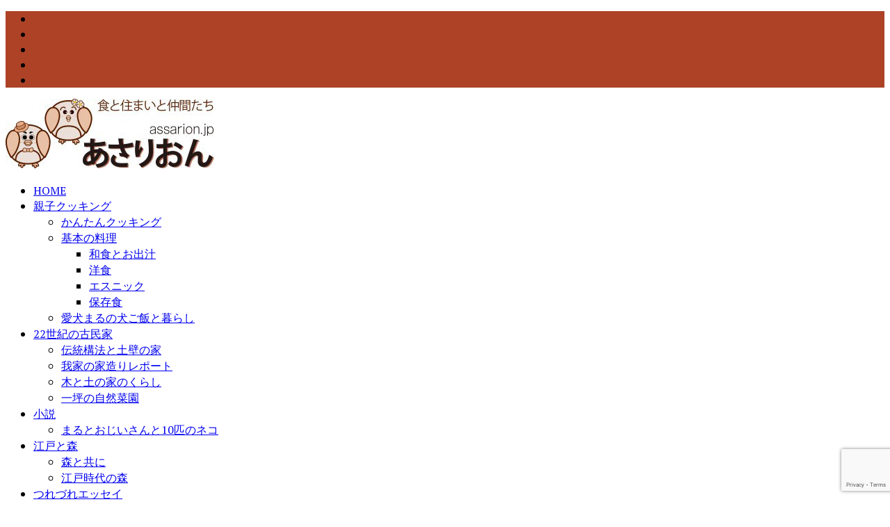

--- FILE ---
content_type: text/html; charset=UTF-8
request_url: https://www.assarion.jp/2020/05/
body_size: 26147
content:
<!DOCTYPE html>
<html class="no-js mh-one-sb" lang="ja">
<head>
<meta charset="UTF-8">
<meta name="viewport" content="width=device-width, initial-scale=1.0">
<link rel="profile" href="http://gmpg.org/xfn/11" />
<meta name='robots' content='noindex, follow' />
<!-- Jetpack Site Verification Tags -->
<meta name="google-site-verification" content="gxotuxp_5SDQTprgACCDQ-zAgipIA2SSEMhPKO-obzk" />

	<!-- This site is optimized with the Yoast SEO plugin v24.5 - https://yoast.com/wordpress/plugins/seo/ -->
	<title>5月 2020 - あさりおん</title>
	<meta property="og:locale" content="ja_JP" />
	<meta property="og:type" content="website" />
	<meta property="og:title" content="5月 2020 - あさりおん" />
	<meta property="og:url" content="https://www.assarion.jp/2020/05/" />
	<meta property="og:site_name" content="あさりおん" />
	<meta name="twitter:card" content="summary_large_image" />
	<meta name="twitter:site" content="@assarion_jp" />
	<script type="application/ld+json" class="yoast-schema-graph">{"@context":"https://schema.org","@graph":[{"@type":"CollectionPage","@id":"https://www.assarion.jp/2020/05/","url":"https://www.assarion.jp/2020/05/","name":"5月 2020 - あさりおん","isPartOf":{"@id":"https://www.assarion.jp/#website"},"primaryImageOfPage":{"@id":"https://www.assarion.jp/2020/05/#primaryimage"},"image":{"@id":"https://www.assarion.jp/2020/05/#primaryimage"},"thumbnailUrl":"https://www.assarion.jp/wp-content/uploads/2020/05/20200429_yomogi_IMG_4757.jpg","breadcrumb":{"@id":"https://www.assarion.jp/2020/05/#breadcrumb"},"inLanguage":"ja"},{"@type":"ImageObject","inLanguage":"ja","@id":"https://www.assarion.jp/2020/05/#primaryimage","url":"https://www.assarion.jp/wp-content/uploads/2020/05/20200429_yomogi_IMG_4757.jpg","contentUrl":"https://www.assarion.jp/wp-content/uploads/2020/05/20200429_yomogi_IMG_4757.jpg","width":900,"height":600},{"@type":"BreadcrumbList","@id":"https://www.assarion.jp/2020/05/#breadcrumb","itemListElement":[{"@type":"ListItem","position":1,"name":"ホーム","item":"https://www.assarion.jp/"},{"@type":"ListItem","position":2,"name":"アーカイブ: 5月 2020"}]},{"@type":"WebSite","@id":"https://www.assarion.jp/#website","url":"https://www.assarion.jp/","name":"あさりおん","description":"食と住まいと仲間たち","publisher":{"@id":"https://www.assarion.jp/#/schema/person/1b4e54b1ed1a2f1dd000215442c7c1b8"},"potentialAction":[{"@type":"SearchAction","target":{"@type":"EntryPoint","urlTemplate":"https://www.assarion.jp/?s={search_term_string}"},"query-input":{"@type":"PropertyValueSpecification","valueRequired":true,"valueName":"search_term_string"}}],"inLanguage":"ja"},{"@type":["Person","Organization"],"@id":"https://www.assarion.jp/#/schema/person/1b4e54b1ed1a2f1dd000215442c7c1b8","name":"ton-tan","image":{"@type":"ImageObject","inLanguage":"ja","@id":"https://www.assarion.jp/#/schema/person/image/","url":"https://www.assarion.jp/wp-content/uploads/2019/07/Assa_cara_2019.jpg","contentUrl":"https://www.assarion.jp/wp-content/uploads/2019/07/Assa_cara_2019.jpg","width":450,"height":450,"caption":"ton-tan"},"logo":{"@id":"https://www.assarion.jp/#/schema/person/image/"},"sameAs":["http://assarion.jp"]}]}</script>
	<!-- / Yoast SEO plugin. -->


<link rel='dns-prefetch' href='//secure.gravatar.com' />
<link rel='dns-prefetch' href='//www.googletagmanager.com' />
<link rel='dns-prefetch' href='//stats.wp.com' />
<link rel='dns-prefetch' href='//fonts.googleapis.com' />
<link rel='dns-prefetch' href='//v0.wordpress.com' />
<link rel='dns-prefetch' href='//jetpack.wordpress.com' />
<link rel='dns-prefetch' href='//s0.wp.com' />
<link rel='dns-prefetch' href='//public-api.wordpress.com' />
<link rel='dns-prefetch' href='//0.gravatar.com' />
<link rel='dns-prefetch' href='//1.gravatar.com' />
<link rel='dns-prefetch' href='//2.gravatar.com' />
<link rel='dns-prefetch' href='//widgets.wp.com' />
<link rel='dns-prefetch' href='//c0.wp.com' />
<link rel='dns-prefetch' href='//pagead2.googlesyndication.com' />
<link rel="alternate" type="application/rss+xml" title="あさりおん &raquo; フィード" href="https://www.assarion.jp/feed/" />
<link rel="alternate" type="application/rss+xml" title="あさりおん &raquo; コメントフィード" href="https://www.assarion.jp/comments/feed/" />
<script>(()=>{"use strict";const e=[400,500,600,700,800,900],t=e=>`wprm-min-${e}`,n=e=>`wprm-max-${e}`,s=new Set,o="ResizeObserver"in window,r=o?new ResizeObserver((e=>{for(const t of e)c(t.target)})):null,i=.5/(window.devicePixelRatio||1);function c(s){const o=s.getBoundingClientRect().width||0;for(let r=0;r<e.length;r++){const c=e[r],a=o<=c+i;o>c+i?s.classList.add(t(c)):s.classList.remove(t(c)),a?s.classList.add(n(c)):s.classList.remove(n(c))}}function a(e){s.has(e)||(s.add(e),r&&r.observe(e),c(e))}!function(e=document){e.querySelectorAll(".wprm-recipe").forEach(a)}();if(new MutationObserver((e=>{for(const t of e)for(const e of t.addedNodes)e instanceof Element&&(e.matches?.(".wprm-recipe")&&a(e),e.querySelectorAll?.(".wprm-recipe").forEach(a))})).observe(document.documentElement,{childList:!0,subtree:!0}),!o){let e=0;addEventListener("resize",(()=>{e&&cancelAnimationFrame(e),e=requestAnimationFrame((()=>s.forEach(c)))}),{passive:!0})}})();</script>		<!-- This site uses the Google Analytics by MonsterInsights plugin v9.10.0 - Using Analytics tracking - https://www.monsterinsights.com/ -->
		<!-- Note: MonsterInsights is not currently configured on this site. The site owner needs to authenticate with Google Analytics in the MonsterInsights settings panel. -->
					<!-- No tracking code set -->
				<!-- / Google Analytics by MonsterInsights -->
		<script type="text/javascript">
/* <![CDATA[ */
window._wpemojiSettings = {"baseUrl":"https:\/\/s.w.org\/images\/core\/emoji\/15.0.3\/72x72\/","ext":".png","svgUrl":"https:\/\/s.w.org\/images\/core\/emoji\/15.0.3\/svg\/","svgExt":".svg","source":{"concatemoji":"https:\/\/www.assarion.jp\/wp-includes\/js\/wp-emoji-release.min.js?ver=6.5.7"}};
/*! This file is auto-generated */
!function(i,n){var o,s,e;function c(e){try{var t={supportTests:e,timestamp:(new Date).valueOf()};sessionStorage.setItem(o,JSON.stringify(t))}catch(e){}}function p(e,t,n){e.clearRect(0,0,e.canvas.width,e.canvas.height),e.fillText(t,0,0);var t=new Uint32Array(e.getImageData(0,0,e.canvas.width,e.canvas.height).data),r=(e.clearRect(0,0,e.canvas.width,e.canvas.height),e.fillText(n,0,0),new Uint32Array(e.getImageData(0,0,e.canvas.width,e.canvas.height).data));return t.every(function(e,t){return e===r[t]})}function u(e,t,n){switch(t){case"flag":return n(e,"\ud83c\udff3\ufe0f\u200d\u26a7\ufe0f","\ud83c\udff3\ufe0f\u200b\u26a7\ufe0f")?!1:!n(e,"\ud83c\uddfa\ud83c\uddf3","\ud83c\uddfa\u200b\ud83c\uddf3")&&!n(e,"\ud83c\udff4\udb40\udc67\udb40\udc62\udb40\udc65\udb40\udc6e\udb40\udc67\udb40\udc7f","\ud83c\udff4\u200b\udb40\udc67\u200b\udb40\udc62\u200b\udb40\udc65\u200b\udb40\udc6e\u200b\udb40\udc67\u200b\udb40\udc7f");case"emoji":return!n(e,"\ud83d\udc26\u200d\u2b1b","\ud83d\udc26\u200b\u2b1b")}return!1}function f(e,t,n){var r="undefined"!=typeof WorkerGlobalScope&&self instanceof WorkerGlobalScope?new OffscreenCanvas(300,150):i.createElement("canvas"),a=r.getContext("2d",{willReadFrequently:!0}),o=(a.textBaseline="top",a.font="600 32px Arial",{});return e.forEach(function(e){o[e]=t(a,e,n)}),o}function t(e){var t=i.createElement("script");t.src=e,t.defer=!0,i.head.appendChild(t)}"undefined"!=typeof Promise&&(o="wpEmojiSettingsSupports",s=["flag","emoji"],n.supports={everything:!0,everythingExceptFlag:!0},e=new Promise(function(e){i.addEventListener("DOMContentLoaded",e,{once:!0})}),new Promise(function(t){var n=function(){try{var e=JSON.parse(sessionStorage.getItem(o));if("object"==typeof e&&"number"==typeof e.timestamp&&(new Date).valueOf()<e.timestamp+604800&&"object"==typeof e.supportTests)return e.supportTests}catch(e){}return null}();if(!n){if("undefined"!=typeof Worker&&"undefined"!=typeof OffscreenCanvas&&"undefined"!=typeof URL&&URL.createObjectURL&&"undefined"!=typeof Blob)try{var e="postMessage("+f.toString()+"("+[JSON.stringify(s),u.toString(),p.toString()].join(",")+"));",r=new Blob([e],{type:"text/javascript"}),a=new Worker(URL.createObjectURL(r),{name:"wpTestEmojiSupports"});return void(a.onmessage=function(e){c(n=e.data),a.terminate(),t(n)})}catch(e){}c(n=f(s,u,p))}t(n)}).then(function(e){for(var t in e)n.supports[t]=e[t],n.supports.everything=n.supports.everything&&n.supports[t],"flag"!==t&&(n.supports.everythingExceptFlag=n.supports.everythingExceptFlag&&n.supports[t]);n.supports.everythingExceptFlag=n.supports.everythingExceptFlag&&!n.supports.flag,n.DOMReady=!1,n.readyCallback=function(){n.DOMReady=!0}}).then(function(){return e}).then(function(){var e;n.supports.everything||(n.readyCallback(),(e=n.source||{}).concatemoji?t(e.concatemoji):e.wpemoji&&e.twemoji&&(t(e.twemoji),t(e.wpemoji)))}))}((window,document),window._wpemojiSettings);
/* ]]> */
</script>
<style id='wp-emoji-styles-inline-css' type='text/css'>

	img.wp-smiley, img.emoji {
		display: inline !important;
		border: none !important;
		box-shadow: none !important;
		height: 1em !important;
		width: 1em !important;
		margin: 0 0.07em !important;
		vertical-align: -0.1em !important;
		background: none !important;
		padding: 0 !important;
	}
</style>
<link rel='stylesheet' id='wp-block-library-css' href='https://c0.wp.com/c/6.5.7/wp-includes/css/dist/block-library/style.min.css' type='text/css' media='all' />
<link rel='stylesheet' id='mediaelement-css' href='https://c0.wp.com/c/6.5.7/wp-includes/js/mediaelement/mediaelementplayer-legacy.min.css' type='text/css' media='all' />
<link rel='stylesheet' id='wp-mediaelement-css' href='https://c0.wp.com/c/6.5.7/wp-includes/js/mediaelement/wp-mediaelement.min.css' type='text/css' media='all' />
<style id='jetpack-sharing-buttons-style-inline-css' type='text/css'>
.jetpack-sharing-buttons__services-list{display:flex;flex-direction:row;flex-wrap:wrap;gap:0;list-style-type:none;margin:5px;padding:0}.jetpack-sharing-buttons__services-list.has-small-icon-size{font-size:12px}.jetpack-sharing-buttons__services-list.has-normal-icon-size{font-size:16px}.jetpack-sharing-buttons__services-list.has-large-icon-size{font-size:24px}.jetpack-sharing-buttons__services-list.has-huge-icon-size{font-size:36px}@media print{.jetpack-sharing-buttons__services-list{display:none!important}}.editor-styles-wrapper .wp-block-jetpack-sharing-buttons{gap:0;padding-inline-start:0}ul.jetpack-sharing-buttons__services-list.has-background{padding:1.25em 2.375em}
</style>
<style id='classic-theme-styles-inline-css' type='text/css'>
/*! This file is auto-generated */
.wp-block-button__link{color:#fff;background-color:#32373c;border-radius:9999px;box-shadow:none;text-decoration:none;padding:calc(.667em + 2px) calc(1.333em + 2px);font-size:1.125em}.wp-block-file__button{background:#32373c;color:#fff;text-decoration:none}
</style>
<style id='global-styles-inline-css' type='text/css'>
body{--wp--preset--color--black: #000000;--wp--preset--color--cyan-bluish-gray: #abb8c3;--wp--preset--color--white: #ffffff;--wp--preset--color--pale-pink: #f78da7;--wp--preset--color--vivid-red: #cf2e2e;--wp--preset--color--luminous-vivid-orange: #ff6900;--wp--preset--color--luminous-vivid-amber: #fcb900;--wp--preset--color--light-green-cyan: #7bdcb5;--wp--preset--color--vivid-green-cyan: #00d084;--wp--preset--color--pale-cyan-blue: #8ed1fc;--wp--preset--color--vivid-cyan-blue: #0693e3;--wp--preset--color--vivid-purple: #9b51e0;--wp--preset--gradient--vivid-cyan-blue-to-vivid-purple: linear-gradient(135deg,rgba(6,147,227,1) 0%,rgb(155,81,224) 100%);--wp--preset--gradient--light-green-cyan-to-vivid-green-cyan: linear-gradient(135deg,rgb(122,220,180) 0%,rgb(0,208,130) 100%);--wp--preset--gradient--luminous-vivid-amber-to-luminous-vivid-orange: linear-gradient(135deg,rgba(252,185,0,1) 0%,rgba(255,105,0,1) 100%);--wp--preset--gradient--luminous-vivid-orange-to-vivid-red: linear-gradient(135deg,rgba(255,105,0,1) 0%,rgb(207,46,46) 100%);--wp--preset--gradient--very-light-gray-to-cyan-bluish-gray: linear-gradient(135deg,rgb(238,238,238) 0%,rgb(169,184,195) 100%);--wp--preset--gradient--cool-to-warm-spectrum: linear-gradient(135deg,rgb(74,234,220) 0%,rgb(151,120,209) 20%,rgb(207,42,186) 40%,rgb(238,44,130) 60%,rgb(251,105,98) 80%,rgb(254,248,76) 100%);--wp--preset--gradient--blush-light-purple: linear-gradient(135deg,rgb(255,206,236) 0%,rgb(152,150,240) 100%);--wp--preset--gradient--blush-bordeaux: linear-gradient(135deg,rgb(254,205,165) 0%,rgb(254,45,45) 50%,rgb(107,0,62) 100%);--wp--preset--gradient--luminous-dusk: linear-gradient(135deg,rgb(255,203,112) 0%,rgb(199,81,192) 50%,rgb(65,88,208) 100%);--wp--preset--gradient--pale-ocean: linear-gradient(135deg,rgb(255,245,203) 0%,rgb(182,227,212) 50%,rgb(51,167,181) 100%);--wp--preset--gradient--electric-grass: linear-gradient(135deg,rgb(202,248,128) 0%,rgb(113,206,126) 100%);--wp--preset--gradient--midnight: linear-gradient(135deg,rgb(2,3,129) 0%,rgb(40,116,252) 100%);--wp--preset--font-size--small: 13px;--wp--preset--font-size--medium: 20px;--wp--preset--font-size--large: 36px;--wp--preset--font-size--x-large: 42px;--wp--preset--spacing--20: 0.44rem;--wp--preset--spacing--30: 0.67rem;--wp--preset--spacing--40: 1rem;--wp--preset--spacing--50: 1.5rem;--wp--preset--spacing--60: 2.25rem;--wp--preset--spacing--70: 3.38rem;--wp--preset--spacing--80: 5.06rem;--wp--preset--shadow--natural: 6px 6px 9px rgba(0, 0, 0, 0.2);--wp--preset--shadow--deep: 12px 12px 50px rgba(0, 0, 0, 0.4);--wp--preset--shadow--sharp: 6px 6px 0px rgba(0, 0, 0, 0.2);--wp--preset--shadow--outlined: 6px 6px 0px -3px rgba(255, 255, 255, 1), 6px 6px rgba(0, 0, 0, 1);--wp--preset--shadow--crisp: 6px 6px 0px rgba(0, 0, 0, 1);}:where(.is-layout-flex){gap: 0.5em;}:where(.is-layout-grid){gap: 0.5em;}body .is-layout-flex{display: flex;}body .is-layout-flex{flex-wrap: wrap;align-items: center;}body .is-layout-flex > *{margin: 0;}body .is-layout-grid{display: grid;}body .is-layout-grid > *{margin: 0;}:where(.wp-block-columns.is-layout-flex){gap: 2em;}:where(.wp-block-columns.is-layout-grid){gap: 2em;}:where(.wp-block-post-template.is-layout-flex){gap: 1.25em;}:where(.wp-block-post-template.is-layout-grid){gap: 1.25em;}.has-black-color{color: var(--wp--preset--color--black) !important;}.has-cyan-bluish-gray-color{color: var(--wp--preset--color--cyan-bluish-gray) !important;}.has-white-color{color: var(--wp--preset--color--white) !important;}.has-pale-pink-color{color: var(--wp--preset--color--pale-pink) !important;}.has-vivid-red-color{color: var(--wp--preset--color--vivid-red) !important;}.has-luminous-vivid-orange-color{color: var(--wp--preset--color--luminous-vivid-orange) !important;}.has-luminous-vivid-amber-color{color: var(--wp--preset--color--luminous-vivid-amber) !important;}.has-light-green-cyan-color{color: var(--wp--preset--color--light-green-cyan) !important;}.has-vivid-green-cyan-color{color: var(--wp--preset--color--vivid-green-cyan) !important;}.has-pale-cyan-blue-color{color: var(--wp--preset--color--pale-cyan-blue) !important;}.has-vivid-cyan-blue-color{color: var(--wp--preset--color--vivid-cyan-blue) !important;}.has-vivid-purple-color{color: var(--wp--preset--color--vivid-purple) !important;}.has-black-background-color{background-color: var(--wp--preset--color--black) !important;}.has-cyan-bluish-gray-background-color{background-color: var(--wp--preset--color--cyan-bluish-gray) !important;}.has-white-background-color{background-color: var(--wp--preset--color--white) !important;}.has-pale-pink-background-color{background-color: var(--wp--preset--color--pale-pink) !important;}.has-vivid-red-background-color{background-color: var(--wp--preset--color--vivid-red) !important;}.has-luminous-vivid-orange-background-color{background-color: var(--wp--preset--color--luminous-vivid-orange) !important;}.has-luminous-vivid-amber-background-color{background-color: var(--wp--preset--color--luminous-vivid-amber) !important;}.has-light-green-cyan-background-color{background-color: var(--wp--preset--color--light-green-cyan) !important;}.has-vivid-green-cyan-background-color{background-color: var(--wp--preset--color--vivid-green-cyan) !important;}.has-pale-cyan-blue-background-color{background-color: var(--wp--preset--color--pale-cyan-blue) !important;}.has-vivid-cyan-blue-background-color{background-color: var(--wp--preset--color--vivid-cyan-blue) !important;}.has-vivid-purple-background-color{background-color: var(--wp--preset--color--vivid-purple) !important;}.has-black-border-color{border-color: var(--wp--preset--color--black) !important;}.has-cyan-bluish-gray-border-color{border-color: var(--wp--preset--color--cyan-bluish-gray) !important;}.has-white-border-color{border-color: var(--wp--preset--color--white) !important;}.has-pale-pink-border-color{border-color: var(--wp--preset--color--pale-pink) !important;}.has-vivid-red-border-color{border-color: var(--wp--preset--color--vivid-red) !important;}.has-luminous-vivid-orange-border-color{border-color: var(--wp--preset--color--luminous-vivid-orange) !important;}.has-luminous-vivid-amber-border-color{border-color: var(--wp--preset--color--luminous-vivid-amber) !important;}.has-light-green-cyan-border-color{border-color: var(--wp--preset--color--light-green-cyan) !important;}.has-vivid-green-cyan-border-color{border-color: var(--wp--preset--color--vivid-green-cyan) !important;}.has-pale-cyan-blue-border-color{border-color: var(--wp--preset--color--pale-cyan-blue) !important;}.has-vivid-cyan-blue-border-color{border-color: var(--wp--preset--color--vivid-cyan-blue) !important;}.has-vivid-purple-border-color{border-color: var(--wp--preset--color--vivid-purple) !important;}.has-vivid-cyan-blue-to-vivid-purple-gradient-background{background: var(--wp--preset--gradient--vivid-cyan-blue-to-vivid-purple) !important;}.has-light-green-cyan-to-vivid-green-cyan-gradient-background{background: var(--wp--preset--gradient--light-green-cyan-to-vivid-green-cyan) !important;}.has-luminous-vivid-amber-to-luminous-vivid-orange-gradient-background{background: var(--wp--preset--gradient--luminous-vivid-amber-to-luminous-vivid-orange) !important;}.has-luminous-vivid-orange-to-vivid-red-gradient-background{background: var(--wp--preset--gradient--luminous-vivid-orange-to-vivid-red) !important;}.has-very-light-gray-to-cyan-bluish-gray-gradient-background{background: var(--wp--preset--gradient--very-light-gray-to-cyan-bluish-gray) !important;}.has-cool-to-warm-spectrum-gradient-background{background: var(--wp--preset--gradient--cool-to-warm-spectrum) !important;}.has-blush-light-purple-gradient-background{background: var(--wp--preset--gradient--blush-light-purple) !important;}.has-blush-bordeaux-gradient-background{background: var(--wp--preset--gradient--blush-bordeaux) !important;}.has-luminous-dusk-gradient-background{background: var(--wp--preset--gradient--luminous-dusk) !important;}.has-pale-ocean-gradient-background{background: var(--wp--preset--gradient--pale-ocean) !important;}.has-electric-grass-gradient-background{background: var(--wp--preset--gradient--electric-grass) !important;}.has-midnight-gradient-background{background: var(--wp--preset--gradient--midnight) !important;}.has-small-font-size{font-size: var(--wp--preset--font-size--small) !important;}.has-medium-font-size{font-size: var(--wp--preset--font-size--medium) !important;}.has-large-font-size{font-size: var(--wp--preset--font-size--large) !important;}.has-x-large-font-size{font-size: var(--wp--preset--font-size--x-large) !important;}
.wp-block-navigation a:where(:not(.wp-element-button)){color: inherit;}
:where(.wp-block-post-template.is-layout-flex){gap: 1.25em;}:where(.wp-block-post-template.is-layout-grid){gap: 1.25em;}
:where(.wp-block-columns.is-layout-flex){gap: 2em;}:where(.wp-block-columns.is-layout-grid){gap: 2em;}
.wp-block-pullquote{font-size: 1.5em;line-height: 1.6;}
</style>
<link rel='stylesheet' id='contact-form-7-css' href='https://www.assarion.jp/wp-content/plugins/contact-form-7/includes/css/styles.css?ver=5.9.8' type='text/css' media='all' />
<link rel='stylesheet' id='wpdm-fonticon-css' href='https://www.assarion.jp/wp-content/plugins/download-manager/assets/wpdm-iconfont/css/wpdm-icons.css?ver=6.5.7' type='text/css' media='all' />
<link rel='stylesheet' id='wpdm-front-css' href='https://www.assarion.jp/wp-content/plugins/download-manager/assets/css/front.min.css?ver=6.5.7' type='text/css' media='all' />
<link rel='stylesheet' id='recipress_front-css' href='https://www.assarion.jp/wp-content/plugins/recipress/css/front.css?ver=6.5.7' type='text/css' media='all' />
<link rel='stylesheet' id='mh-magazine-css' href='https://www.assarion.jp/wp-content/themes/mh-magazine/style.css?ver=3.9.5' type='text/css' media='all' />
<link rel='stylesheet' id='mh-font-awesome-css' href='https://www.assarion.jp/wp-content/themes/mh-magazine/includes/font-awesome.min.css' type='text/css' media='all' />
<link crossorigin="anonymous" rel='stylesheet' id='mh-google-fonts-css' href='https://fonts.googleapis.com/css?family=PT+Serif:300,400,400italic,600,700%7cPT+Sans:300,400,400italic,600,700' type='text/css' media='all' />
<link rel='stylesheet' id='jetpack-carousel-swiper-css-css' href='https://c0.wp.com/p/jetpack/14.0/modules/carousel/swiper-bundle.css' type='text/css' media='all' />
<link rel='stylesheet' id='jetpack-carousel-css' href='https://c0.wp.com/p/jetpack/14.0/modules/carousel/jetpack-carousel.css' type='text/css' media='all' />
<link rel='stylesheet' id='jetpack_likes-css' href='https://c0.wp.com/p/jetpack/14.0/modules/likes/style.css' type='text/css' media='all' />
<style id='jetpack_facebook_likebox-inline-css' type='text/css'>
.widget_facebook_likebox {
	overflow: hidden;
}

</style>
<link rel='stylesheet' id='jetpack-top-posts-widget-css' href='https://c0.wp.com/p/jetpack/14.0/modules/widgets/top-posts/style.css' type='text/css' media='all' />
<script type="text/javascript" src="https://c0.wp.com/c/6.5.7/wp-includes/js/jquery/jquery.min.js" id="jquery-core-js"></script>
<script type="text/javascript" src="https://c0.wp.com/c/6.5.7/wp-includes/js/jquery/jquery-migrate.min.js" id="jquery-migrate-js"></script>
<script type="text/javascript" src="https://www.assarion.jp/wp-content/plugins/download-manager/assets/js/wpdm.min.js?ver=6.5.7" id="wpdm-frontend-js-js"></script>
<script type="text/javascript" id="wpdm-frontjs-js-extra">
/* <![CDATA[ */
var wpdm_url = {"home":"https:\/\/www.assarion.jp\/","site":"https:\/\/www.assarion.jp\/","ajax":"https:\/\/www.assarion.jp\/wp-admin\/admin-ajax.php"};
var wpdm_js = {"spinner":"<i class=\"wpdm-icon wpdm-sun wpdm-spin\"><\/i>","client_id":"938355633e36f30b8da2dabce75d93e6"};
var wpdm_strings = {"pass_var":"\u30d1\u30b9\u30ef\u30fc\u30c9\u78ba\u8a8d\u5b8c\u4e86 !","pass_var_q":"\u30c0\u30a6\u30f3\u30ed\u30fc\u30c9\u3092\u958b\u59cb\u3059\u308b\u306b\u306f\u3001\u6b21\u306e\u30dc\u30bf\u30f3\u3092\u30af\u30ea\u30c3\u30af\u3057\u3066\u304f\u3060\u3055\u3044\u3002","start_dl":"\u30c0\u30a6\u30f3\u30ed\u30fc\u30c9\u958b\u59cb"};
/* ]]> */
</script>
<script type="text/javascript" src="https://www.assarion.jp/wp-content/plugins/download-manager/assets/js/front.min.js?ver=3.3.32" id="wpdm-frontjs-js"></script>
<script type="text/javascript" src="https://www.assarion.jp/wp-content/themes/mh-magazine/js/scripts.js?ver=3.9.5" id="mh-scripts-js"></script>

<!-- Google tag (gtag.js) snippet added by Site Kit -->

<!-- Google アナリティクス スニペット (Site Kit が追加) -->
<script type="text/javascript" src="https://www.googletagmanager.com/gtag/js?id=G-9RWHXCCNTG" id="google_gtagjs-js" async></script>
<script type="text/javascript" id="google_gtagjs-js-after">
/* <![CDATA[ */
window.dataLayer = window.dataLayer || [];function gtag(){dataLayer.push(arguments);}
gtag("set","linker",{"domains":["www.assarion.jp"]});
gtag("js", new Date());
gtag("set", "developer_id.dZTNiMT", true);
gtag("config", "G-9RWHXCCNTG");
/* ]]> */
</script>

<!-- End Google tag (gtag.js) snippet added by Site Kit -->
<link rel="https://api.w.org/" href="https://www.assarion.jp/wp-json/" /><link rel="EditURI" type="application/rsd+xml" title="RSD" href="https://www.assarion.jp/xmlrpc.php?rsd" />
<meta name="generator" content="WordPress 6.5.7" />
<meta name="generator" content="Site Kit by Google 1.126.0" /><style type="text/css"> .tippy-box[data-theme~="wprm"] { background-color: #333333; color: #FFFFFF; } .tippy-box[data-theme~="wprm"][data-placement^="top"] > .tippy-arrow::before { border-top-color: #333333; } .tippy-box[data-theme~="wprm"][data-placement^="bottom"] > .tippy-arrow::before { border-bottom-color: #333333; } .tippy-box[data-theme~="wprm"][data-placement^="left"] > .tippy-arrow::before { border-left-color: #333333; } .tippy-box[data-theme~="wprm"][data-placement^="right"] > .tippy-arrow::before { border-right-color: #333333; } .tippy-box[data-theme~="wprm"] a { color: #FFFFFF; } .wprm-comment-rating svg { width: 18px !important; height: 18px !important; } img.wprm-comment-rating { width: 90px !important; height: 18px !important; } body { --comment-rating-star-color: #343434; } body { --wprm-popup-font-size: 16px; } body { --wprm-popup-background: #ffffff; } body { --wprm-popup-title: #000000; } body { --wprm-popup-content: #444444; } body { --wprm-popup-button-background: #444444; } body { --wprm-popup-button-text: #ffffff; }</style><style type="text/css">.wprm-glossary-term {color: #5A822B;text-decoration: underline;cursor: help;}</style><link rel="Shortcut Icon" type="image/x-icon" href="//www.assarion.jp/wp-content/uploads/sites/38/2014/04/Assa_cara2.gif" />
	<style>img#wpstats{display:none}</style>
		<style type="text/css">
.mh-widget-layout4 .mh-widget-title { background: #ad4227; background: rgba(173, 66, 39, 0.6); }
.mh-preheader, .mh-wide-layout .mh-subheader, .mh-ticker-title, .mh-main-nav li:hover, .mh-footer-nav, .slicknav_menu, .slicknav_btn, .slicknav_nav .slicknav_item:hover, .slicknav_nav a:hover, .mh-back-to-top, .mh-subheading, .entry-tags .fa, .entry-tags li:hover, .mh-widget-layout2 .mh-widget-title, .mh-widget-layout4 .mh-widget-title-inner, .mh-widget-layout4 .mh-footer-widget-title, .mh-widget-layout5 .mh-widget-title-inner, .mh-widget-layout6 .mh-widget-title, #mh-mobile .flex-control-paging li a.flex-active, .mh-image-caption, .mh-carousel-layout1 .mh-carousel-caption, .mh-tab-button.active, .mh-tab-button.active:hover, .mh-footer-widget .mh-tab-button.active, .mh-social-widget li:hover a, .mh-footer-widget .mh-social-widget li a, .mh-footer-widget .mh-author-bio-widget, .tagcloud a:hover, .mh-widget .tagcloud a:hover, .mh-footer-widget .tagcloud a:hover, .mh-posts-stacked-item .mh-meta, .page-numbers:hover, .mh-loop-pagination .current, .mh-comments-pagination .current, .pagelink, a:hover .pagelink, input[type=submit], #infinite-handle span { background: #ad4227; }
.mh-main-nav-wrap .slicknav_nav ul, blockquote, .mh-widget-layout1 .mh-widget-title, .mh-widget-layout3 .mh-widget-title, .mh-widget-layout5 .mh-widget-title, .mh-widget-layout8 .mh-widget-title:after, #mh-mobile .mh-slider-caption, .mh-carousel-layout1, .mh-spotlight-widget, .mh-author-bio-widget, .mh-author-bio-title, .mh-author-bio-image-frame, .mh-video-widget, .mh-tab-buttons, textarea:hover, input[type=text]:hover, input[type=email]:hover, input[type=tel]:hover, input[type=url]:hover { border-color: #ad4227; }
.mh-header-tagline, .mh-dropcap, .mh-carousel-layout1 .flex-direction-nav a, .mh-carousel-layout2 .mh-carousel-caption, .mh-posts-digest-small-category, .mh-posts-lineup-more, .bypostauthor .fn:after, .mh-comment-list .comment-reply-link:before, #respond #cancel-comment-reply-link:before { color: #ad4227; }
.mh-meta, .mh-meta a, .mh-breadcrumb, .mh-breadcrumb a, .mh-comment-list .comment-meta, .mh-comment-list .comment-meta a, .mh-comment-list .comment-reply-link, .mh-user-data, .widget_rss .rss-date, .widget_rss cite { color: #6b0e30; }
.entry-content a { color: #a50432; }
a:hover, .entry-content a:hover, #respond a:hover, #respond #cancel-comment-reply-link:hover, #respond .logged-in-as a:hover, .mh-comment-list .comment-meta a:hover, .mh-ping-list .mh-ping-item a:hover, .mh-meta a:hover, .mh-breadcrumb a:hover, .mh-tabbed-widget a:hover { color: #a50432; }
</style>
<!--[if lt IE 9]>
<script src="https://www.assarion.jp/wp-content/themes/mh-magazine/js/css3-mediaqueries.js"></script>
<![endif]-->
<style type="text/css">
.entry-content { font-size: 16px; font-size: 1rem; }
h1, h2, h3, h4, h5, h6, .mh-custom-posts-small-title { font-family: "PT Sans", sans-serif; }
body { font-family: "PT Serif", serif; }
</style>

<!-- Site Kit が追加した Google AdSense メタタグ -->
<meta name="google-adsense-platform-account" content="ca-host-pub-2644536267352236">
<meta name="google-adsense-platform-domain" content="sitekit.withgoogle.com">
<!-- Site Kit が追加した End Google AdSense メタタグ -->
<!-- All in one Favicon 4.8 --><link rel="icon" href="https://www.assarion.jp/wp-content/uploads/sites/38/2014/04/Assa_cara1.gif" type="image/gif"/>
<link rel="apple-touch-icon" href="https://www.assarion.jp/wp-content/uploads/sites/38/2014/03/apple-touch-icon-precomposed3.png" />

<!-- BEGIN: WP Social Bookmarking Light HEAD --><script>
    (function (d, s, id) {
        var js, fjs = d.getElementsByTagName(s)[0];
        if (d.getElementById(id)) return;
        js = d.createElement(s);
        js.id = id;
        js.src = "//connect.facebook.net/ja_JP/sdk.js#xfbml=1&version=v2.7";
        fjs.parentNode.insertBefore(js, fjs);
    }(document, 'script', 'facebook-jssdk'));
</script>
<style type="text/css">.wp_social_bookmarking_light{
    border: 0 !important;
    padding: 10px 0 20px 0 !important;
    margin: 0 !important;
}
.wp_social_bookmarking_light div{
    float: left !important;
    border: 0 !important;
    padding: 0 !important;
    margin: 0 5px 0px 0 !important;
    min-height: 30px !important;
    line-height: 18px !important;
    text-indent: 0 !important;
}
.wp_social_bookmarking_light img{
    border: 0 !important;
    padding: 0;
    margin: 0;
    vertical-align: top !important;
}
.wp_social_bookmarking_light_clear{
    clear: both !important;
}
#fb-root{
    display: none;
}
.wsbl_twitter{
    width: 100px;
}
.wsbl_facebook_like iframe{
    max-width: none !important;
}
</style>
<!-- END: WP Social Bookmarking Light HEAD -->
<style type="text/css" id="custom-background-css">
body.custom-background { background-color: #ffffff; }
</style>
	<!-- この URL で利用できる AMP HTML バージョンはありません。 -->
<!-- Google AdSense スニペット (Site Kit が追加) -->
<script type="text/javascript" async="async" src="https://pagead2.googlesyndication.com/pagead/js/adsbygoogle.js?client=ca-pub-9778248084375968&amp;host=ca-host-pub-2644536267352236" crossorigin="anonymous"></script>

<!-- (ここまで) Google AdSense スニペット (Site Kit が追加) -->
		<style type="text/css" id="wp-custom-css">
			/***** CSS Head Color *****/

h1{
  color: #993300;
}
h2{
  color: #993300;
}
h3{
  color: #993300;
}
h4{
  color: #993300;
}
h5{
  color: #993300;
}
h6{
  color: #993300;
}
		</style>
		<meta name="generator" content="WordPress Download Manager 3.3.32" />
                <style>
        /* WPDM Link Template Styles */        </style>
                <style>

            :root {
                --color-primary: #4a8eff;
                --color-primary-rgb: 74, 142, 255;
                --color-primary-hover: #5998ff;
                --color-primary-active: #3281ff;
                --clr-sec: #6c757d;
                --clr-sec-rgb: 108, 117, 125;
                --clr-sec-hover: #6c757d;
                --clr-sec-active: #6c757d;
                --color-secondary: #6c757d;
                --color-secondary-rgb: 108, 117, 125;
                --color-secondary-hover: #6c757d;
                --color-secondary-active: #6c757d;
                --color-success: #018e11;
                --color-success-rgb: 1, 142, 17;
                --color-success-hover: #0aad01;
                --color-success-active: #0c8c01;
                --color-info: #2CA8FF;
                --color-info-rgb: 44, 168, 255;
                --color-info-hover: #2CA8FF;
                --color-info-active: #2CA8FF;
                --color-warning: #FFB236;
                --color-warning-rgb: 255, 178, 54;
                --color-warning-hover: #FFB236;
                --color-warning-active: #FFB236;
                --color-danger: #ff5062;
                --color-danger-rgb: 255, 80, 98;
                --color-danger-hover: #ff5062;
                --color-danger-active: #ff5062;
                --color-green: #30b570;
                --color-blue: #0073ff;
                --color-purple: #8557D3;
                --color-red: #ff5062;
                --color-muted: rgba(69, 89, 122, 0.6);
                --wpdm-font: "Sen", -apple-system, BlinkMacSystemFont, "Segoe UI", Roboto, Helvetica, Arial, sans-serif, "Apple Color Emoji", "Segoe UI Emoji", "Segoe UI Symbol";
            }

            .wpdm-download-link.btn.btn-primary {
                border-radius: 4px;
            }


        </style>
        </head>
<body id="mh-mobile" class="archive date custom-background mh-wide-layout mh-right-sb mh-loop-layout1 mh-widget-layout2" itemscope="itemscope" itemtype="https://schema.org/WebPage">
<aside class="mh-container mh-header-widget-1">
<div id="text-2" class="mh-widget mh-header-1 widget_text">			<div class="textwidget"></div>
		</div></aside>
<div class="mh-header-nav-mobile clearfix"></div>
	<div class="mh-preheader">
    	<div class="mh-container mh-container-inner mh-row clearfix">
										<div class="mh-header-bar-content mh-header-bar-top-right mh-col-1-3 clearfix">
											<nav class="mh-social-icons mh-social-nav mh-social-nav-top clearfix" itemscope="itemscope" itemtype="https://schema.org/SiteNavigationElement">
							<div class="menu-social-icons-container"><ul id="menu-social-icons" class="menu"><li id="menu-item-7467" class="menu-item menu-item-type-custom menu-item-object-custom menu-item-7467"><a href="https://www.facebook.com/assarion.jp/"><i class="fa fa-mh-social"></i><span class="screen-reader-text">あさりおんページ</span></a></li>
<li id="menu-item-7469" class="menu-item menu-item-type-custom menu-item-object-custom menu-item-7469"><a href="https://twitter.com/assarion_jp"><i class="fa fa-mh-social"></i><span class="screen-reader-text">assarion_jp</span></a></li>
<li id="menu-item-7468" class="menu-item menu-item-type-custom menu-item-object-custom menu-item-7468"><a href="https://www.instagram.com/assarion_jp/"><i class="fa fa-mh-social"></i><span class="screen-reader-text">assarion_jp</span></a></li>
<li id="menu-item-7470" class="menu-item menu-item-type-custom menu-item-object-custom menu-item-7470"><a href="https://www.youtube.com/playlist?list=PLbl9tPApQOWzOI9Ax3cudosrYjxt2lxhq"><i class="fa fa-mh-social"></i><span class="screen-reader-text">あさりおんチャンネル</span></a></li>
<li id="menu-item-7471" class="menu-item menu-item-type-custom menu-item-object-custom menu-item-7471"><a href="https://www.youtube.com/playlist?list=PLbl9tPApQOWyYUk2tJonf2oMnQWn5XcPF"><i class="fa fa-mh-social"></i><span class="screen-reader-text">あさりおん伝統建築チャンネル</span></a></li>
</ul></div>						</nav>
									</div>
					</div>
	</div>
<header class="mh-header" itemscope="itemscope" itemtype="https://schema.org/WPHeader">
	<div class="mh-container mh-container-inner clearfix">
		<div class="mh-custom-header clearfix">
<a class="mh-header-image-link" href="https://www.assarion.jp/" title="あさりおん" rel="home">
<img class="mh-header-image" src="https://www.assarion.jp/wp-content/uploads/2014/04/Assarion_Logo_07-e1396337027276.jpg" height="100" width="300" alt="あさりおん" />
</a>
</div>
	</div>
	<div class="mh-main-nav-wrap">
		<nav class="mh-navigation mh-main-nav mh-container mh-container-inner clearfix" itemscope="itemscope" itemtype="https://schema.org/SiteNavigationElement">
			<div class="menu-%e3%83%9b%e3%83%bc%e3%83%a0-container"><ul id="menu-%e3%83%9b%e3%83%bc%e3%83%a0" class="menu"><li id="menu-item-352" class="menu-item menu-item-type-custom menu-item-object-custom menu-item-home menu-item-352"><a href="http://www.assarion.jp/">HOME</a></li>
<li id="menu-item-148" class="menu-item menu-item-type-taxonomy menu-item-object-category menu-item-has-children menu-item-148"><a href="https://www.assarion.jp/category/cooking/">親子クッキング</a>
<ul class="sub-menu">
	<li id="menu-item-261" class="menu-item menu-item-type-taxonomy menu-item-object-category menu-item-261"><a href="https://www.assarion.jp/category/cooking/easy_cooking/">かんたんクッキング</a></li>
	<li id="menu-item-262" class="menu-item menu-item-type-taxonomy menu-item-object-category menu-item-has-children menu-item-262"><a href="https://www.assarion.jp/category/cooking/basic_cooking/">基本の料理</a>
	<ul class="sub-menu">
		<li id="menu-item-263" class="menu-item menu-item-type-taxonomy menu-item-object-category menu-item-263"><a href="https://www.assarion.jp/category/cooking/basic_cooking/washoku_dashi/">和食とお出汁</a></li>
		<li id="menu-item-264" class="menu-item menu-item-type-taxonomy menu-item-object-category menu-item-264"><a href="https://www.assarion.jp/category/cooking/basic_cooking/western-style/">洋食</a></li>
		<li id="menu-item-3116" class="menu-item menu-item-type-taxonomy menu-item-object-category menu-item-3116"><a href="https://www.assarion.jp/category/cooking/basic_cooking/ethnic/">エスニック</a></li>
		<li id="menu-item-3627" class="menu-item menu-item-type-taxonomy menu-item-object-category menu-item-3627"><a href="https://www.assarion.jp/category/cooking/basic_cooking/preserved/">保存食</a></li>
	</ul>
</li>
	<li id="menu-item-8554" class="menu-item menu-item-type-taxonomy menu-item-object-category menu-item-8554"><a href="https://www.assarion.jp/category/cooking/dog_food/">愛犬まるの犬ご飯と暮らし</a></li>
</ul>
</li>
<li id="menu-item-387" class="menu-item menu-item-type-taxonomy menu-item-object-category menu-item-has-children menu-item-387"><a href="https://www.assarion.jp/category/22_century_trad_house/">22世紀の古民家</a>
<ul class="sub-menu">
	<li id="menu-item-388" class="menu-item menu-item-type-taxonomy menu-item-object-category menu-item-388"><a href="https://www.assarion.jp/category/22_century_trad_house/japanese_traditional_soil_wall_house/">伝統構法と土壁の家</a></li>
	<li id="menu-item-390" class="menu-item menu-item-type-taxonomy menu-item-object-category menu-item-390"><a href="https://www.assarion.jp/category/22_century_trad_house/our_house_build/">我家の家造りレポート</a></li>
	<li id="menu-item-5489" class="menu-item menu-item-type-taxonomy menu-item-object-category menu-item-5489"><a href="https://www.assarion.jp/category/22_century_trad_house/our_house/">木と土の家のくらし</a></li>
	<li id="menu-item-6108" class="menu-item menu-item-type-taxonomy menu-item-object-category menu-item-6108"><a href="https://www.assarion.jp/category/22_century_trad_house/kitchen_garden/">一坪の自然菜園</a></li>
</ul>
</li>
<li id="menu-item-447" class="menu-item menu-item-type-taxonomy menu-item-object-category menu-item-has-children menu-item-447"><a href="https://www.assarion.jp/category/novel/">小説</a>
<ul class="sub-menu">
	<li id="menu-item-448" class="menu-item menu-item-type-taxonomy menu-item-object-category menu-item-448"><a href="https://www.assarion.jp/category/novel/maru10_cats/">まるとおじいさんと10匹のネコ</a></li>
</ul>
</li>
<li id="menu-item-152" class="menu-item menu-item-type-taxonomy menu-item-object-category menu-item-has-children menu-item-152"><a href="https://www.assarion.jp/category/forest_edo/">江戸と森</a>
<ul class="sub-menu">
	<li id="menu-item-726" class="menu-item menu-item-type-taxonomy menu-item-object-category menu-item-726"><a href="https://www.assarion.jp/category/forest_edo/forest/">森と共に</a></li>
	<li id="menu-item-727" class="menu-item menu-item-type-taxonomy menu-item-object-category menu-item-727"><a href="https://www.assarion.jp/category/forest_edo/edo/">江戸時代の森</a></li>
</ul>
</li>
<li id="menu-item-177" class="menu-item menu-item-type-taxonomy menu-item-object-category menu-item-has-children menu-item-177"><a href="https://www.assarion.jp/category/essay/">つれづれエッセイ</a>
<ul class="sub-menu">
	<li id="menu-item-8361" class="menu-item menu-item-type-taxonomy menu-item-object-category menu-item-8361"><a href="https://www.assarion.jp/category/essay/cycling/">クロスバイクdeサイクリング</a></li>
	<li id="menu-item-4980" class="menu-item menu-item-type-taxonomy menu-item-object-category menu-item-4980"><a href="https://www.assarion.jp/category/essay/showa_song/">昭和の絶望ソング</a></li>
	<li id="menu-item-3428" class="menu-item menu-item-type-taxonomy menu-item-object-category menu-item-3428"><a href="https://www.assarion.jp/category/essay/tweet/">すずめのつぶやき</a></li>
	<li id="menu-item-1466" class="menu-item menu-item-type-taxonomy menu-item-object-category menu-item-1466"><a href="https://www.assarion.jp/category/essay/maru_walking/">まんまる散歩</a></li>
	<li id="menu-item-178" class="menu-item menu-item-type-taxonomy menu-item-object-category menu-item-178"><a href="https://www.assarion.jp/category/essay/days_of_pochi/">ポチのいた日々</a></li>
</ul>
</li>
<li id="menu-item-723" class="menu-item menu-item-type-taxonomy menu-item-object-category menu-item-has-children menu-item-723"><a href="https://www.assarion.jp/category/recommend/">スズメのおすすめ</a>
<ul class="sub-menu">
	<li id="menu-item-1114" class="menu-item menu-item-type-taxonomy menu-item-object-category menu-item-1114"><a href="https://www.assarion.jp/category/recommend/recommend_books/">スズメの本棚</a></li>
	<li id="menu-item-4493" class="menu-item menu-item-type-taxonomy menu-item-object-category menu-item-4493"><a href="https://www.assarion.jp/category/recommend/jidaigeki/">時代劇が大好き</a></li>
	<li id="menu-item-724" class="menu-item menu-item-type-taxonomy menu-item-object-category menu-item-724"><a href="https://www.assarion.jp/category/recommend/recommended_items/">おすすめアイテム</a></li>
	<li id="menu-item-725" class="menu-item menu-item-type-taxonomy menu-item-object-category menu-item-725"><a href="https://www.assarion.jp/category/recommend/recommended_web_site/">おすすめサイト</a></li>
	<li id="menu-item-3685" class="menu-item menu-item-type-taxonomy menu-item-object-category menu-item-3685"><a href="https://www.assarion.jp/category/recommend/movie/">おすすめ映画</a></li>
	<li id="menu-item-2432" class="menu-item menu-item-type-post_type menu-item-object-page menu-item-2432"><a href="https://www.assarion.jp/%e3%81%99%e3%81%9a%e3%82%81%e3%81%ae%e3%82%b9%e3%83%88%e3%82%a2/">すずめのストア</a></li>
	<li id="menu-item-2598" class="menu-item menu-item-type-taxonomy menu-item-object-category menu-item-2598"><a href="https://www.assarion.jp/category/recommend/calendar/">まるchanカレンダー</a></li>
	<li id="menu-item-3101" class="menu-item menu-item-type-taxonomy menu-item-object-category menu-item-3101"><a href="https://www.assarion.jp/category/recommend/tech/">おすすめテクニック</a></li>
</ul>
</li>
<li id="menu-item-808" class="menu-item menu-item-type-post_type menu-item-object-page menu-item-has-children menu-item-808"><a href="https://www.assarion.jp/about_us/">about</a>
<ul class="sub-menu">
	<li id="menu-item-810" class="menu-item menu-item-type-post_type menu-item-object-page menu-item-810"><a href="https://www.assarion.jp/about_us/">あさりおんについて</a></li>
	<li id="menu-item-153" class="menu-item menu-item-type-post_type menu-item-object-page menu-item-153"><a href="https://www.assarion.jp/editorial_office/">あさりおん編集部から</a></li>
	<li id="menu-item-8516" class="menu-item menu-item-type-post_type menu-item-object-post menu-item-8516"><a href="https://www.assarion.jp/2014/07/04/essay/%e3%83%87%e3%82%b6%e3%82%a4%e3%83%b3%e3%82%aa%e3%83%95%e3%82%a3%e3%82%b9%e3%81%be%e3%81%88%e3%81%8b%e3%82%8f/">デザインオフィスまえかわ</a></li>
	<li id="menu-item-650" class="menu-item menu-item-type-post_type menu-item-object-page menu-item-650"><a href="https://www.assarion.jp/site_map/">サイトマップ</a></li>
	<li id="menu-item-757" class="menu-item menu-item-type-post_type menu-item-object-page menu-item-757"><a href="https://www.assarion.jp/inquiries/">お問い合せ&#038;コメント</a></li>
</ul>
</li>
</ul></div>		</nav>
	</div>
	</header>
	<div class="mh-subheader">
		<div class="mh-container mh-container-inner mh-row clearfix">
							<div class="mh-header-bar-content mh-header-bar-bottom-left mh-col-2-3 clearfix">
											<div class="mh-header-ticker mh-header-ticker-bottom">
							<div class="mh-ticker-bottom">
			<div class="mh-ticker-title mh-ticker-title-bottom">
			News Ticker<i class="fa fa-chevron-right"></i>		</div>
		<div class="mh-ticker-content mh-ticker-content-bottom">
		<ul id="mh-ticker-loop-bottom">				<li class="mh-ticker-item mh-ticker-item-bottom">
					<a href="https://www.assarion.jp/2022/12/28/essay/new_dog_name_noel/" title="甘噛み怪獣がやってきた！初めて仔犬から犬育て！">
						<span class="mh-ticker-item-date mh-ticker-item-date-bottom">
                        	[ 2022年12月28日 ]                        </span>
						<span class="mh-ticker-item-title mh-ticker-item-title-bottom">
							甘噛み怪獣がやってきた！初めて仔犬から犬育て！						</span>
													<span class="mh-ticker-item-cat mh-ticker-item-cat-bottom">
								<i class="fa fa-caret-right"></i>
																つれづれエッセイ							</span>
											</a>
				</li>				<li class="mh-ticker-item mh-ticker-item-bottom">
					<a href="https://www.assarion.jp/2022/11/06/essay/maru_walking/kawai_dog_in_heaven/" title="笑顔で天国へ…　〜愛犬の死と最期の贈り物〜">
						<span class="mh-ticker-item-date mh-ticker-item-date-bottom">
                        	[ 2022年11月6日 ]                        </span>
						<span class="mh-ticker-item-title mh-ticker-item-title-bottom">
							笑顔で天国へ…　〜愛犬の死と最期の贈り物〜						</span>
													<span class="mh-ticker-item-cat mh-ticker-item-cat-bottom">
								<i class="fa fa-caret-right"></i>
																まんまる散歩							</span>
											</a>
				</li>				<li class="mh-ticker-item mh-ticker-item-bottom">
					<a href="https://www.assarion.jp/2022/06/18/cooking/basic_cooking/western-style/overnight_bread/" title="ビニール袋でこねて〜冷蔵庫で一晩寝かせて低温発酵の食パン作り">
						<span class="mh-ticker-item-date mh-ticker-item-date-bottom">
                        	[ 2022年6月18日 ]                        </span>
						<span class="mh-ticker-item-title mh-ticker-item-title-bottom">
							ビニール袋でこねて〜冷蔵庫で一晩寝かせて低温発酵の食パン作り						</span>
													<span class="mh-ticker-item-cat mh-ticker-item-cat-bottom">
								<i class="fa fa-caret-right"></i>
																子供とママのクッキング							</span>
											</a>
				</li>				<li class="mh-ticker-item mh-ticker-item-bottom">
					<a href="https://www.assarion.jp/2022/06/11/cooking/easy_cooking/oatmeal_banana_cookie/" title="オートミールのバナナクッキー">
						<span class="mh-ticker-item-date mh-ticker-item-date-bottom">
                        	[ 2022年6月11日 ]                        </span>
						<span class="mh-ticker-item-title mh-ticker-item-title-bottom">
							オートミールのバナナクッキー						</span>
													<span class="mh-ticker-item-cat mh-ticker-item-cat-bottom">
								<i class="fa fa-caret-right"></i>
																子供とママのクッキング							</span>
											</a>
				</li>				<li class="mh-ticker-item mh-ticker-item-bottom">
					<a href="https://www.assarion.jp/2021/11/04/recommend/recommended_items/lumix-gh5-mark-ii-for-youtuber/" title="LUMIX GH5 II がYouTuberにおすすめの理由！">
						<span class="mh-ticker-item-date mh-ticker-item-date-bottom">
                        	[ 2021年11月4日 ]                        </span>
						<span class="mh-ticker-item-title mh-ticker-item-title-bottom">
							LUMIX GH5 II がYouTuberにおすすめの理由！						</span>
													<span class="mh-ticker-item-cat mh-ticker-item-cat-bottom">
								<i class="fa fa-caret-right"></i>
																スズメのおすすめ							</span>
											</a>
				</li>				<li class="mh-ticker-item mh-ticker-item-bottom">
					<a href="https://www.assarion.jp/2021/10/22/essay/tweet/chopin-competition-2021/" title="YouTubeとショパンコンクール〜日本人W 入賞を主婦が語る">
						<span class="mh-ticker-item-date mh-ticker-item-date-bottom">
                        	[ 2021年10月22日 ]                        </span>
						<span class="mh-ticker-item-title mh-ticker-item-title-bottom">
							YouTubeとショパンコンクール〜日本人W 入賞を主婦が語る						</span>
													<span class="mh-ticker-item-cat mh-ticker-item-cat-bottom">
								<i class="fa fa-caret-right"></i>
																つれづれエッセイ							</span>
											</a>
				</li>				<li class="mh-ticker-item mh-ticker-item-bottom">
					<a href="https://www.assarion.jp/2021/07/23/cooking/basic_cooking/unkneaded-french-bread/" title="低温発酵で、こねないパンを作ってみた">
						<span class="mh-ticker-item-date mh-ticker-item-date-bottom">
                        	[ 2021年7月23日 ]                        </span>
						<span class="mh-ticker-item-title mh-ticker-item-title-bottom">
							低温発酵で、こねないパンを作ってみた						</span>
													<span class="mh-ticker-item-cat mh-ticker-item-cat-bottom">
								<i class="fa fa-caret-right"></i>
																子供とママのクッキング							</span>
											</a>
				</li>				<li class="mh-ticker-item mh-ticker-item-bottom">
					<a href="https://www.assarion.jp/2014/07/17/cooking/%e7%b4%ab%e8%98%87%e3%82%b8%e3%83%a5%e3%83%bc%e3%82%b9/" title="鮮やかな目にも美味しい夏の紫蘇ジュース・しそジュース">
						<span class="mh-ticker-item-date mh-ticker-item-date-bottom">
                        	[ 2014年7月17日 ]                        </span>
						<span class="mh-ticker-item-title mh-ticker-item-title-bottom">
							鮮やかな目にも美味しい夏の紫蘇ジュース・しそジュース						</span>
													<span class="mh-ticker-item-cat mh-ticker-item-cat-bottom">
								<i class="fa fa-caret-right"></i>
																子供とママのクッキング							</span>
											</a>
				</li>				<li class="mh-ticker-item mh-ticker-item-bottom">
					<a href="https://www.assarion.jp/2021/05/23/cooking/basic_cooking/4-tips-for-making-daily-morning-bread/" title="食パン作り・失敗しなくなった４つのコツ">
						<span class="mh-ticker-item-date mh-ticker-item-date-bottom">
                        	[ 2021年5月23日 ]                        </span>
						<span class="mh-ticker-item-title mh-ticker-item-title-bottom">
							食パン作り・失敗しなくなった４つのコツ						</span>
													<span class="mh-ticker-item-cat mh-ticker-item-cat-bottom">
								<i class="fa fa-caret-right"></i>
																子供とママのクッキング							</span>
											</a>
				</li>				<li class="mh-ticker-item mh-ticker-item-bottom">
					<a href="https://www.assarion.jp/2020/12/17/cooking/basic_cooking/washoku_dashi/osechi2020/" title="大晦日の二日間でおせち料理を手作り。流れで作るおせちの煮しめ">
						<span class="mh-ticker-item-date mh-ticker-item-date-bottom">
                        	[ 2020年12月17日 ]                        </span>
						<span class="mh-ticker-item-title mh-ticker-item-title-bottom">
							大晦日の二日間でおせち料理を手作り。流れで作るおせちの煮しめ						</span>
													<span class="mh-ticker-item-cat mh-ticker-item-cat-bottom">
								<i class="fa fa-caret-right"></i>
																子供とママのクッキング							</span>
											</a>
				</li>		</ul>
	</div>
</div>						</div>
									</div>
										<div class="mh-header-bar-content mh-header-bar-bottom-right mh-col-1-3 clearfix">
											<aside class="mh-header-search mh-header-search-bottom">
							<form role="search" method="get" class="search-form" action="https://www.assarion.jp/">
				<label>
					<span class="screen-reader-text">検索:</span>
					<input type="search" class="search-field" placeholder="検索&hellip;" value="" name="s" />
				</label>
				<input type="submit" class="search-submit" value="検索" />
			</form>						</aside>
									</div>
					</div>
	</div>
<div class="mh-container mh-container-outer">
<div class="mh-wrapper clearfix">
	<div class="mh-main clearfix">
		<div id="main-content" class="mh-loop mh-content" role="main"><nav class="mh-breadcrumb" itemscope itemtype="http://schema.org/BreadcrumbList"><span itemprop="itemListElement" itemscope itemtype="http://schema.org/ListItem"><a href="https://www.assarion.jp" itemprop="item"><span itemprop="name">Home</span></a><meta itemprop="position" content="1" /></span><span class="mh-breadcrumb-delimiter"><i class="fa fa-angle-right"></i></span><span itemprop="itemListElement" itemscope itemtype="http://schema.org/ListItem"><a href="https://www.assarion.jp/2020/" title="Yearly Archives" itemprop="item"><span itemprop="name">2020</span></a><meta itemprop="position" content="2" /></span><span class="mh-breadcrumb-delimiter"><i class="fa fa-angle-right"></i></span>5月</nav>
				<header class="page-header"><h1 class="page-title">月: <span>2020年5月</span></h1>				</header><article class="mh-posts-list-item clearfix post-9475 post type-post status-publish format-standard has-post-thumbnail hentry category-cooking category-kitchen_garden">
	<figure class="mh-posts-list-thumb">
		<a class="mh-thumb-icon mh-thumb-icon-small-mobile" href="https://www.assarion.jp/2020/05/05/cooking/%e3%82%88%e3%82%82%e3%81%8e%e3%82%92%e8%82%b2%e3%81%a6%e3%82%8b/"><img width="326" height="245" src="https://www.assarion.jp/wp-content/uploads/2020/05/20200429_yomogi_IMG_4757-326x245.jpg" class="attachment-mh-magazine-medium size-mh-magazine-medium wp-post-image" alt="" decoding="async" fetchpriority="high" srcset="https://www.assarion.jp/wp-content/uploads/2020/05/20200429_yomogi_IMG_4757-326x245.jpg 326w, https://www.assarion.jp/wp-content/uploads/2020/05/20200429_yomogi_IMG_4757-500x375.jpg 500w, https://www.assarion.jp/wp-content/uploads/2020/05/20200429_yomogi_IMG_4757-678x509.jpg 678w, https://www.assarion.jp/wp-content/uploads/2020/05/20200429_yomogi_IMG_4757-80x60.jpg 80w" sizes="(max-width: 326px) 100vw, 326px" data-attachment-id="9512" data-permalink="https://www.assarion.jp/2020/05/05/cooking/%e3%82%88%e3%82%82%e3%81%8e%e3%82%92%e8%82%b2%e3%81%a6%e3%82%8b/attachment/20200429_yomogi_img_4757/" data-orig-file="https://www.assarion.jp/wp-content/uploads/2020/05/20200429_yomogi_IMG_4757.jpg" data-orig-size="900,600" data-comments-opened="0" data-image-meta="{&quot;aperture&quot;:&quot;0&quot;,&quot;credit&quot;:&quot;&quot;,&quot;camera&quot;:&quot;&quot;,&quot;caption&quot;:&quot;&quot;,&quot;created_timestamp&quot;:&quot;0&quot;,&quot;copyright&quot;:&quot;&quot;,&quot;focal_length&quot;:&quot;0&quot;,&quot;iso&quot;:&quot;0&quot;,&quot;shutter_speed&quot;:&quot;0&quot;,&quot;title&quot;:&quot;&quot;,&quot;orientation&quot;:&quot;0&quot;}" data-image-title="20200429_yomogi_IMG_4757" data-image-description="" data-image-caption="" data-medium-file="https://www.assarion.jp/wp-content/uploads/2020/05/20200429_yomogi_IMG_4757-300x200.jpg" data-large-file="https://www.assarion.jp/wp-content/uploads/2020/05/20200429_yomogi_IMG_4757-900x600.jpg" />		</a>
					<div class="mh-image-caption mh-posts-list-caption">
				子供とママのクッキング			</div>
			</figure>
	<div class="mh-posts-list-content clearfix">
		<header class="mh-posts-list-header">
			<h3 class="entry-title mh-posts-list-title">
				<a href="https://www.assarion.jp/2020/05/05/cooking/%e3%82%88%e3%82%82%e3%81%8e%e3%82%92%e8%82%b2%e3%81%a6%e3%82%8b/" title="よもぎから育てる、よもぎ餅の作り方　①よもぎを植える" rel="bookmark">
					よもぎから育てる、よもぎ餅の作り方　①よもぎを植える				</a>
			</h3>
			<div class="mh-meta entry-meta">
<span class="entry-meta-date updated"><i class="fa fa-clock-o"></i><a href="https://www.assarion.jp/2020/05/">2020年5月5日</a></span>
<span class="entry-meta-author author vcard"><i class="fa fa-user"></i><a class="fn" href="https://www.assarion.jp/author/ifruit/">ton-tan</a></span>
</div>
		</header>
		<div class="mh-posts-list-excerpt clearfix">
			<div class="mh-excerpt"><p>よもぎ餅を食べたいけど、よもぎはどこで買えるのか？！普段、売ってないですよね。なので家の畑でよもぎを育てることに…。よもぎ餅栽培プランを決めてから５年、やっとよ <a class="mh-excerpt-more" href="https://www.assarion.jp/2020/05/05/cooking/%e3%82%88%e3%82%82%e3%81%8e%e3%82%92%e8%82%b2%e3%81%a6%e3%82%8b/" title="よもぎから育てる、よもぎ餅の作り方　①よもぎを植える">&#8230;..</a></p>
</div>		</div>
	</div>
</article>		</div>
			<aside class="mh-widget-col-1 mh-sidebar" itemscope="itemscope" itemtype="https://schema.org/WPSideBar"><div id="custom_html-20" class="widget_text mh-widget widget_custom_html"><div class="textwidget custom-html-widget"><script async src="//pagead2.googlesyndication.com/pagead/js/adsbygoogle.js"></script>
<!-- Sideber_sq -->
<ins class="adsbygoogle"
     style="display:inline-block;width:336px;height:280px"
     data-ad-client="ca-pub-9778248084375968"
     data-ad-slot="2123767334"></ins>
<script> (adsbygoogle = window.adsbygoogle || []).push({}); </script></div></div><div id="categories-2" class="mh-widget widget_categories"><h4 class="mh-widget-title"><span class="mh-widget-title-inner">カテゴリー</span></h4><form action="https://www.assarion.jp" method="get"><label class="screen-reader-text" for="cat">カテゴリー</label><select  name='cat' id='cat' class='postform'>
	<option value='-1'>カテゴリーを選択</option>
	<option class="level-0" value="5">子供とママのクッキング&nbsp;&nbsp;(34)</option>
	<option class="level-1" value="45">&nbsp;&nbsp;&nbsp;かんたんクッキング&nbsp;&nbsp;(15)</option>
	<option class="level-1" value="44">&nbsp;&nbsp;&nbsp;基本の料理&nbsp;&nbsp;(25)</option>
	<option class="level-2" value="7">&nbsp;&nbsp;&nbsp;&nbsp;&nbsp;&nbsp;和食とお出汁&nbsp;&nbsp;(13)</option>
	<option class="level-2" value="6">&nbsp;&nbsp;&nbsp;&nbsp;&nbsp;&nbsp;洋食&nbsp;&nbsp;(8)</option>
	<option class="level-2" value="281">&nbsp;&nbsp;&nbsp;&nbsp;&nbsp;&nbsp;エスニック&nbsp;&nbsp;(2)</option>
	<option class="level-2" value="357">&nbsp;&nbsp;&nbsp;&nbsp;&nbsp;&nbsp;保存食&nbsp;&nbsp;(2)</option>
	<option class="level-1" value="789">&nbsp;&nbsp;&nbsp;愛犬まるの犬ご飯と暮らし&nbsp;&nbsp;(3)</option>
	<option class="level-0" value="35">22世紀の古民家を造る&nbsp;&nbsp;(76)</option>
	<option class="level-1" value="36">&nbsp;&nbsp;&nbsp;伝統構法と土壁の家&nbsp;&nbsp;(7)</option>
	<option class="level-1" value="38">&nbsp;&nbsp;&nbsp;我家の家造りレポート&nbsp;&nbsp;(52)</option>
	<option class="level-1" value="475">&nbsp;&nbsp;&nbsp;木と土の家のくらし&nbsp;&nbsp;(8)</option>
	<option class="level-1" value="484">&nbsp;&nbsp;&nbsp;一坪の自然菜園&nbsp;&nbsp;(10)</option>
	<option class="level-0" value="60">連載小説&nbsp;&nbsp;(5)</option>
	<option class="level-1" value="61">&nbsp;&nbsp;&nbsp;まるとおじいさんと10匹のネコ&nbsp;&nbsp;(5)</option>
	<option class="level-0" value="27">つれづれエッセイ&nbsp;&nbsp;(35)</option>
	<option class="level-1" value="153">&nbsp;&nbsp;&nbsp;まんまる散歩&nbsp;&nbsp;(11)</option>
	<option class="level-1" value="28">&nbsp;&nbsp;&nbsp;ポチのいた日々&nbsp;&nbsp;(5)</option>
	<option class="level-1" value="344">&nbsp;&nbsp;&nbsp;すずめのつぶやき&nbsp;&nbsp;(8)</option>
	<option class="level-1" value="768">&nbsp;&nbsp;&nbsp;クロスバイクdeサイクリング&nbsp;&nbsp;(1)</option>
	<option class="level-1" value="443">&nbsp;&nbsp;&nbsp;昭和の絶望ソング&nbsp;&nbsp;(2)</option>
	<option class="level-0" value="18">江戸と森&nbsp;&nbsp;(5)</option>
	<option class="level-1" value="85">&nbsp;&nbsp;&nbsp;森と共に&nbsp;&nbsp;(4)</option>
	<option class="level-1" value="84">&nbsp;&nbsp;&nbsp;江戸時代の森&nbsp;&nbsp;(2)</option>
	<option class="level-0" value="81">スズメのおすすめ&nbsp;&nbsp;(43)</option>
	<option class="level-1" value="83">&nbsp;&nbsp;&nbsp;おすすめアイテム&nbsp;&nbsp;(7)</option>
	<option class="level-1" value="123">&nbsp;&nbsp;&nbsp;スズメの本棚&nbsp;&nbsp;(3)</option>
	<option class="level-1" value="82">&nbsp;&nbsp;&nbsp;おすすめサイト&nbsp;&nbsp;(3)</option>
	<option class="level-1" value="186">&nbsp;&nbsp;&nbsp;おすすめテクニック&nbsp;&nbsp;(4)</option>
	<option class="level-1" value="358">&nbsp;&nbsp;&nbsp;おすすめ映画&nbsp;&nbsp;(2)</option>
	<option class="level-1" value="250">&nbsp;&nbsp;&nbsp;まるchanカレンダー&nbsp;&nbsp;(23)</option>
	<option class="level-1" value="396">&nbsp;&nbsp;&nbsp;時代劇が大好き&nbsp;&nbsp;(1)</option>
	<option class="level-0" value="99">スローモーション映像&nbsp;&nbsp;(1)</option>
</select>
</form><script type="text/javascript">
/* <![CDATA[ */

(function() {
	var dropdown = document.getElementById( "cat" );
	function onCatChange() {
		if ( dropdown.options[ dropdown.selectedIndex ].value > 0 ) {
			dropdown.parentNode.submit();
		}
	}
	dropdown.onchange = onCatChange;
})();

/* ]]> */
</script>
</div><div id="mh_magazine_posts_grid-4" class="mh-widget mh_magazine_posts_grid"><h4 class="mh-widget-title"><span class="mh-widget-title-inner">新しい記事です（改定版含む）</span></h4><div class="mh-row mh-posts-grid mh-posts-grid-widget clearfix mh-posts-grid-hide-meta">
<div class="mh-col-1-3 mh-posts-grid-col clearfix">
<article class="mh-posts-grid-item clearfix post-11279 post type-post status-publish format-standard has-post-thumbnail category-essay tag-1089 tag-1085 tag-41 tag-1086 tag-1088 tag-1087 tag-1084 tag-1090">
	<figure class="mh-posts-grid-thumb">
		<a class="mh-thumb-icon mh-thumb-icon-small-mobile" href="https://www.assarion.jp/2022/12/28/essay/new_dog_name_noel/" title="甘噛み怪獣がやってきた！初めて仔犬から犬育て！"><img width="326" height="245" src="https://www.assarion.jp/wp-content/uploads/2022/12/5ec48e8d16c7a00d2da11d62d895eaa4-326x245.jpg" class="attachment-mh-magazine-medium size-mh-magazine-medium wp-post-image" alt="のえるです" decoding="async" loading="lazy" srcset="https://www.assarion.jp/wp-content/uploads/2022/12/5ec48e8d16c7a00d2da11d62d895eaa4-326x245.jpg 326w, https://www.assarion.jp/wp-content/uploads/2022/12/5ec48e8d16c7a00d2da11d62d895eaa4-500x375.jpg 500w, https://www.assarion.jp/wp-content/uploads/2022/12/5ec48e8d16c7a00d2da11d62d895eaa4-678x509.jpg 678w, https://www.assarion.jp/wp-content/uploads/2022/12/5ec48e8d16c7a00d2da11d62d895eaa4-80x60.jpg 80w" sizes="(max-width: 326px) 100vw, 326px" data-attachment-id="11286" data-permalink="https://www.assarion.jp/2022/12/28/essay/new_dog_name_noel/attachment/%e3%81%ae%e3%81%88%e3%82%8b%e3%81%a6%e3%82%99%e3%81%992/" data-orig-file="https://www.assarion.jp/wp-content/uploads/2022/12/5ec48e8d16c7a00d2da11d62d895eaa4.jpg" data-orig-size="1280,720" data-comments-opened="0" data-image-meta="{&quot;aperture&quot;:&quot;0&quot;,&quot;credit&quot;:&quot;&quot;,&quot;camera&quot;:&quot;&quot;,&quot;caption&quot;:&quot;&quot;,&quot;created_timestamp&quot;:&quot;0&quot;,&quot;copyright&quot;:&quot;&quot;,&quot;focal_length&quot;:&quot;0&quot;,&quot;iso&quot;:&quot;0&quot;,&quot;shutter_speed&quot;:&quot;0&quot;,&quot;title&quot;:&quot;&quot;,&quot;orientation&quot;:&quot;0&quot;}" data-image-title="“のえる”です2" data-image-description="&lt;p&gt;初めて撮ったのえるの写真&lt;/p&gt;
" data-image-caption="&lt;p&gt;初めましてのえるです&lt;/p&gt;
" data-medium-file="https://www.assarion.jp/wp-content/uploads/2022/12/5ec48e8d16c7a00d2da11d62d895eaa4-300x169.jpg" data-large-file="https://www.assarion.jp/wp-content/uploads/2022/12/5ec48e8d16c7a00d2da11d62d895eaa4-900x506.jpg" />		</a>
					<div class="mh-image-caption mh-posts-grid-caption">
				つれづれエッセイ			</div>
			</figure>
	<h3 class="entry-title mh-posts-grid-title">
		<a href="https://www.assarion.jp/2022/12/28/essay/new_dog_name_noel/" title="甘噛み怪獣がやってきた！初めて仔犬から犬育て！" rel="bookmark">
			甘噛み怪獣がやってきた！初めて仔犬から犬育て！		</a>
	</h3>
	<div class="mh-meta entry-meta">
<span class="entry-meta-date updated"><i class="fa fa-clock-o"></i><a href="https://www.assarion.jp/2022/12/">2022年12月28日</a></span>
</div>
	<div class="mh-posts-grid-excerpt clearfix">
		<div class="mh-excerpt"><p>秋に愛犬まるが天国へ旅立って、もうすぐ３ヶ月…。やっぱりわんこが居ないと寂しいねぇ〜。まるちゃんの代わりにはならないけど…新しい家族は迎えたいね〜と、様々なワン <a class="mh-excerpt-more" href="https://www.assarion.jp/2022/12/28/essay/new_dog_name_noel/" title="甘噛み怪獣がやってきた！初めて仔犬から犬育て！">&#8230;..</a></p>
</div>	</div>
</article></div>
<div class="mh-col-1-3 mh-posts-grid-col clearfix">
<article class="mh-posts-grid-item clearfix post-11197 post type-post status-publish format-standard has-post-thumbnail category-maru_walking category-dog_food tag-1081 tag-1080 tag-1079 tag-1083 tag-40 tag-1082">
	<figure class="mh-posts-grid-thumb">
		<a class="mh-thumb-icon mh-thumb-icon-small-mobile" href="https://www.assarion.jp/2022/11/06/essay/maru_walking/kawai_dog_in_heaven/" title="笑顔で天国へ…　〜愛犬の死と最期の贈り物〜"><img width="326" height="245" src="https://www.assarion.jp/wp-content/uploads/2022/11/5a3bcb21f9a467ad27f4ec09e9653a19-2-326x245.jpg" class="attachment-mh-magazine-medium size-mh-magazine-medium wp-post-image" alt="" decoding="async" loading="lazy" srcset="https://www.assarion.jp/wp-content/uploads/2022/11/5a3bcb21f9a467ad27f4ec09e9653a19-2-326x245.jpg 326w, https://www.assarion.jp/wp-content/uploads/2022/11/5a3bcb21f9a467ad27f4ec09e9653a19-2-500x375.jpg 500w, https://www.assarion.jp/wp-content/uploads/2022/11/5a3bcb21f9a467ad27f4ec09e9653a19-2-678x509.jpg 678w, https://www.assarion.jp/wp-content/uploads/2022/11/5a3bcb21f9a467ad27f4ec09e9653a19-2-80x60.jpg 80w" sizes="(max-width: 326px) 100vw, 326px" data-attachment-id="11201" data-permalink="https://www.assarion.jp/2022/11/06/essay/maru_walking/kawai_dog_in_heaven/attachment/5a3bcb21f9a467ad27f4ec09e9653a19-2/" data-orig-file="https://www.assarion.jp/wp-content/uploads/2022/11/5a3bcb21f9a467ad27f4ec09e9653a19-2.jpg" data-orig-size="1200,800" data-comments-opened="0" data-image-meta="{&quot;aperture&quot;:&quot;0&quot;,&quot;credit&quot;:&quot;&quot;,&quot;camera&quot;:&quot;&quot;,&quot;caption&quot;:&quot;&quot;,&quot;created_timestamp&quot;:&quot;0&quot;,&quot;copyright&quot;:&quot;&quot;,&quot;focal_length&quot;:&quot;0&quot;,&quot;iso&quot;:&quot;0&quot;,&quot;shutter_speed&quot;:&quot;0&quot;,&quot;title&quot;:&quot;&quot;,&quot;orientation&quot;:&quot;0&quot;}" data-image-title="5a3bcb21f9a467ad27f4ec09e9653a19-2" data-image-description="" data-image-caption="" data-medium-file="https://www.assarion.jp/wp-content/uploads/2022/11/5a3bcb21f9a467ad27f4ec09e9653a19-2-300x200.jpg" data-large-file="https://www.assarion.jp/wp-content/uploads/2022/11/5a3bcb21f9a467ad27f4ec09e9653a19-2-900x600.jpg" />		</a>
					<div class="mh-image-caption mh-posts-grid-caption">
				まんまる散歩			</div>
			</figure>
	<h3 class="entry-title mh-posts-grid-title">
		<a href="https://www.assarion.jp/2022/11/06/essay/maru_walking/kawai_dog_in_heaven/" title="笑顔で天国へ…　〜愛犬の死と最期の贈り物〜" rel="bookmark">
			笑顔で天国へ…　〜愛犬の死と最期の贈り物〜		</a>
	</h3>
	<div class="mh-meta entry-meta">
<span class="entry-meta-date updated"><i class="fa fa-clock-o"></i><a href="https://www.assarion.jp/2022/11/">2022年11月6日</a></span>
</div>
	<div class="mh-posts-grid-excerpt clearfix">
		<div class="mh-excerpt"><p>15歳と8ヶ月、我が家に来て12年、私たちにいっぱい幸せを振りまいた愛犬まる…。家族として過ごしたワンコたちって、凄いですね。最後の最期まで飼い主に信頼を伝える <a class="mh-excerpt-more" href="https://www.assarion.jp/2022/11/06/essay/maru_walking/kawai_dog_in_heaven/" title="笑顔で天国へ…　〜愛犬の死と最期の贈り物〜">&#8230;..</a></p>
</div>	</div>
</article></div>
<div class="mh-col-1-3 mh-posts-grid-col clearfix">
<article class="mh-posts-grid-item clearfix post-11135 post type-post status-publish format-standard has-post-thumbnail category-cooking category-western-style tag-1064 tag-985 tag-1065 tag-1066 tag-1062 tag-1063 tag-966">
	<figure class="mh-posts-grid-thumb">
		<a class="mh-thumb-icon mh-thumb-icon-small-mobile" href="https://www.assarion.jp/2022/06/18/cooking/basic_cooking/western-style/overnight_bread/" title="ビニール袋でこねて〜冷蔵庫で一晩寝かせて低温発酵の食パン作り"><img width="326" height="245" src="https://www.assarion.jp/wp-content/uploads/2022/06/a03bfbd3d67e944838c0670cbaa2046c-326x245.jpg" class="attachment-mh-magazine-medium size-mh-magazine-medium wp-post-image" alt="失敗しない低温発酵の食パン作り" decoding="async" loading="lazy" srcset="https://www.assarion.jp/wp-content/uploads/2022/06/a03bfbd3d67e944838c0670cbaa2046c-326x245.jpg 326w, https://www.assarion.jp/wp-content/uploads/2022/06/a03bfbd3d67e944838c0670cbaa2046c-500x375.jpg 500w, https://www.assarion.jp/wp-content/uploads/2022/06/a03bfbd3d67e944838c0670cbaa2046c-678x509.jpg 678w, https://www.assarion.jp/wp-content/uploads/2022/06/a03bfbd3d67e944838c0670cbaa2046c-80x60.jpg 80w" sizes="(max-width: 326px) 100vw, 326px" data-attachment-id="11157" data-permalink="https://www.assarion.jp/2022/06/18/cooking/basic_cooking/western-style/overnight_bread/attachment/20220528_%e5%86%b7%e8%94%b5%e7%99%ba%e9%85%b5%e9%a3%9f%e3%83%8f%e3%82%9a%e3%83%b3_web/" data-orig-file="https://www.assarion.jp/wp-content/uploads/2022/06/a03bfbd3d67e944838c0670cbaa2046c.jpg" data-orig-size="1620,1080" data-comments-opened="0" data-image-meta="{&quot;aperture&quot;:&quot;0&quot;,&quot;credit&quot;:&quot;&quot;,&quot;camera&quot;:&quot;&quot;,&quot;caption&quot;:&quot;&quot;,&quot;created_timestamp&quot;:&quot;0&quot;,&quot;copyright&quot;:&quot;&quot;,&quot;focal_length&quot;:&quot;0&quot;,&quot;iso&quot;:&quot;0&quot;,&quot;shutter_speed&quot;:&quot;0&quot;,&quot;title&quot;:&quot;&quot;,&quot;orientation&quot;:&quot;0&quot;}" data-image-title="失敗しない低温発酵の食パン作り" data-image-description="" data-image-caption="" data-medium-file="https://www.assarion.jp/wp-content/uploads/2022/06/a03bfbd3d67e944838c0670cbaa2046c-300x200.jpg" data-large-file="https://www.assarion.jp/wp-content/uploads/2022/06/a03bfbd3d67e944838c0670cbaa2046c-900x600.jpg" />		</a>
					<div class="mh-image-caption mh-posts-grid-caption">
				子供とママのクッキング			</div>
			</figure>
	<h3 class="entry-title mh-posts-grid-title">
		<a href="https://www.assarion.jp/2022/06/18/cooking/basic_cooking/western-style/overnight_bread/" title="ビニール袋でこねて〜冷蔵庫で一晩寝かせて低温発酵の食パン作り" rel="bookmark">
			ビニール袋でこねて〜冷蔵庫で一晩寝かせて低温発酵の食パン作り		</a>
	</h3>
	<div class="mh-meta entry-meta">
<span class="entry-meta-date updated"><i class="fa fa-clock-o"></i><a href="https://www.assarion.jp/2022/06/">2022年6月18日</a></span>
</div>
	<div class="mh-posts-grid-excerpt clearfix">
		<div class="mh-excerpt"><p>焼き立ての美味しいパンを作りたいけど、焼いてみたら時間に追われて大変でしたって経験ある方も多いのでは？ 失敗しにくくて、しかも冷蔵庫で保存しながら作業できるので <a class="mh-excerpt-more" href="https://www.assarion.jp/2022/06/18/cooking/basic_cooking/western-style/overnight_bread/" title="ビニール袋でこねて〜冷蔵庫で一晩寝かせて低温発酵の食パン作り">&#8230;..</a></p>
</div>	</div>
</article></div>
</div>
<div class="mh-row mh-posts-grid mh-posts-grid-widget mh-posts-grid-more clearfix mh-posts-grid-hide-meta">
<div class="mh-col-1-3 mh-posts-grid-col clearfix">
<article class="mh-posts-grid-item clearfix post-11073 post type-post status-publish format-standard has-post-thumbnail category-cooking category-easy_cooking tag-1052 tag-1054 tag-1053 tag-1055 tag-1056 tag-385">
	<figure class="mh-posts-grid-thumb">
		<a class="mh-thumb-icon mh-thumb-icon-small-mobile" href="https://www.assarion.jp/2022/06/11/cooking/easy_cooking/oatmeal_banana_cookie/" title="オートミールのバナナクッキー"><img width="326" height="245" src="https://www.assarion.jp/wp-content/uploads/2022/06/5b7ec7b6d14e0396bbeee04f8bf1a90c-326x245.jpg" class="attachment-mh-magazine-medium size-mh-magazine-medium wp-post-image" alt="20220528_オトミールクッキー_web" decoding="async" loading="lazy" srcset="https://www.assarion.jp/wp-content/uploads/2022/06/5b7ec7b6d14e0396bbeee04f8bf1a90c-326x245.jpg 326w, https://www.assarion.jp/wp-content/uploads/2022/06/5b7ec7b6d14e0396bbeee04f8bf1a90c-500x375.jpg 500w, https://www.assarion.jp/wp-content/uploads/2022/06/5b7ec7b6d14e0396bbeee04f8bf1a90c-678x509.jpg 678w, https://www.assarion.jp/wp-content/uploads/2022/06/5b7ec7b6d14e0396bbeee04f8bf1a90c-80x60.jpg 80w" sizes="(max-width: 326px) 100vw, 326px" data-attachment-id="11074" data-permalink="https://www.assarion.jp/2022/06/11/cooking/easy_cooking/oatmeal_banana_cookie/attachment/20220528_%e3%82%aa%e3%83%88%e3%83%9f%e3%83%bc%e3%83%ab%e3%82%af%e3%83%83%e3%82%ad%e3%83%bc_web/" data-orig-file="https://www.assarion.jp/wp-content/uploads/2022/06/5b7ec7b6d14e0396bbeee04f8bf1a90c.jpg" data-orig-size="1620,1080" data-comments-opened="0" data-image-meta="{&quot;aperture&quot;:&quot;0&quot;,&quot;credit&quot;:&quot;&quot;,&quot;camera&quot;:&quot;&quot;,&quot;caption&quot;:&quot;&quot;,&quot;created_timestamp&quot;:&quot;0&quot;,&quot;copyright&quot;:&quot;&quot;,&quot;focal_length&quot;:&quot;0&quot;,&quot;iso&quot;:&quot;0&quot;,&quot;shutter_speed&quot;:&quot;0&quot;,&quot;title&quot;:&quot;&quot;,&quot;orientation&quot;:&quot;0&quot;}" data-image-title="20220528_オトミールクッキー_web" data-image-description="" data-image-caption="" data-medium-file="https://www.assarion.jp/wp-content/uploads/2022/06/5b7ec7b6d14e0396bbeee04f8bf1a90c-300x200.jpg" data-large-file="https://www.assarion.jp/wp-content/uploads/2022/06/5b7ec7b6d14e0396bbeee04f8bf1a90c-900x600.jpg" />		</a>
					<div class="mh-image-caption mh-posts-grid-caption">
				子供とママのクッキング			</div>
			</figure>
	<h3 class="entry-title mh-posts-grid-title">
		<a href="https://www.assarion.jp/2022/06/11/cooking/easy_cooking/oatmeal_banana_cookie/" title="オートミールのバナナクッキー" rel="bookmark">
			オートミールのバナナクッキー		</a>
	</h3>
	<div class="mh-meta entry-meta">
<span class="entry-meta-date updated"><i class="fa fa-clock-o"></i><a href="https://www.assarion.jp/2022/06/">2022年6月11日</a></span>
</div>
	<div class="mh-posts-grid-excerpt clearfix">
		<div class="mh-excerpt"><p>基本の生地はボウル一つにバナナとオートミールを入れて混ぜるだけ…。とっても手軽で簡単、ヘルシーで糖質ダイエットにも良い…。そんな夢のようなお手軽スイーツを紹介し <a class="mh-excerpt-more" href="https://www.assarion.jp/2022/06/11/cooking/easy_cooking/oatmeal_banana_cookie/" title="オートミールのバナナクッキー">&#8230;..</a></p>
</div>	</div>
</article></div>
<div class="mh-col-1-3 mh-posts-grid-col clearfix">
<article class="mh-posts-grid-item clearfix post-10933 post type-post status-publish format-standard has-post-thumbnail category-recommend category-recommended_items tag-camera-2 tag-gh5 tag-gh5-ii tag-gh5-mark-ii tag-gh5ii tag-gh5m2 tag-hdmi tag-lumix tag-panasonic tag-youtube tag-196 tag-1029 tag-1020 tag-1021 tag-1024 tag-1025">
	<figure class="mh-posts-grid-thumb">
		<a class="mh-thumb-icon mh-thumb-icon-small-mobile" href="https://www.assarion.jp/2021/11/04/recommend/recommended_items/lumix-gh5-mark-ii-for-youtuber/" title="LUMIX GH5 II がYouTuberにおすすめの理由！"><img width="326" height="245" src="https://www.assarion.jp/wp-content/uploads/2021/11/20211014_LUMIX-GH5-II_2-326x245.jpg" class="attachment-mh-magazine-medium size-mh-magazine-medium wp-post-image" alt="LUMIX-GH5-II" decoding="async" loading="lazy" srcset="https://www.assarion.jp/wp-content/uploads/2021/11/20211014_LUMIX-GH5-II_2-326x245.jpg 326w, https://www.assarion.jp/wp-content/uploads/2021/11/20211014_LUMIX-GH5-II_2-500x375.jpg 500w, https://www.assarion.jp/wp-content/uploads/2021/11/20211014_LUMIX-GH5-II_2-678x509.jpg 678w, https://www.assarion.jp/wp-content/uploads/2021/11/20211014_LUMIX-GH5-II_2-80x60.jpg 80w" sizes="(max-width: 326px) 100vw, 326px" data-attachment-id="11039" data-permalink="https://www.assarion.jp/2021/11/04/recommend/recommended_items/lumix-gh5-mark-ii-for-youtuber/attachment/20211014_lumix-gh5-ii_2/" data-orig-file="https://www.assarion.jp/wp-content/uploads/2021/11/20211014_LUMIX-GH5-II_2.jpg" data-orig-size="1920,1080" data-comments-opened="0" data-image-meta="{&quot;aperture&quot;:&quot;0&quot;,&quot;credit&quot;:&quot;&quot;,&quot;camera&quot;:&quot;&quot;,&quot;caption&quot;:&quot;&quot;,&quot;created_timestamp&quot;:&quot;0&quot;,&quot;copyright&quot;:&quot;&quot;,&quot;focal_length&quot;:&quot;0&quot;,&quot;iso&quot;:&quot;0&quot;,&quot;shutter_speed&quot;:&quot;0&quot;,&quot;title&quot;:&quot;&quot;,&quot;orientation&quot;:&quot;0&quot;}" data-image-title="20211014_LUMIX-GH5-II_2" data-image-description="&lt;p&gt;LUMIX-GH5-II&lt;/p&gt;
" data-image-caption="&lt;p&gt;LUMIX-GH5-II&lt;/p&gt;
" data-medium-file="https://www.assarion.jp/wp-content/uploads/2021/11/20211014_LUMIX-GH5-II_2-300x169.jpg" data-large-file="https://www.assarion.jp/wp-content/uploads/2021/11/20211014_LUMIX-GH5-II_2-900x506.jpg" />		</a>
					<div class="mh-image-caption mh-posts-grid-caption">
				スズメのおすすめ			</div>
			</figure>
	<h3 class="entry-title mh-posts-grid-title">
		<a href="https://www.assarion.jp/2021/11/04/recommend/recommended_items/lumix-gh5-mark-ii-for-youtuber/" title="LUMIX GH5 II がYouTuberにおすすめの理由！" rel="bookmark">
			LUMIX GH5 II がYouTuberにおすすめの理由！		</a>
	</h3>
	<div class="mh-meta entry-meta">
<span class="entry-meta-date updated"><i class="fa fa-clock-o"></i><a href="https://www.assarion.jp/2021/11/">2021年11月4日</a></span>
</div>
	<div class="mh-posts-grid-excerpt clearfix">
		<div class="mh-excerpt"><p>5月に発表され、2021年6月25日に発売された、Panasonicの LUMIX GH5 IIを紹介します。購入後、調べてみたら、えらいこっちゃ…だったのです <a class="mh-excerpt-more" href="https://www.assarion.jp/2021/11/04/recommend/recommended_items/lumix-gh5-mark-ii-for-youtuber/" title="LUMIX GH5 II がYouTuberにおすすめの理由！">&#8230;..</a></p>
</div>	</div>
</article></div>
</div>
</div><div id="top-posts-3" class="mh-widget widget_top-posts"><h4 class="mh-widget-title"><span class="mh-widget-title-inner">人気ページベスト10</span></h4><ul class='widgets-list-layout no-grav'>
<li><a href="https://www.assarion.jp/2022/06/18/cooking/basic_cooking/western-style/overnight_bread/" title="ビニール袋でこねて〜冷蔵庫で一晩寝かせて低温発酵の食パン作り" class="bump-view" data-bump-view="tp"><img loading="lazy" width="40" height="40" src="https://i0.wp.com/www.assarion.jp/wp-content/uploads/2022/06/a03bfbd3d67e944838c0670cbaa2046c.jpg?resize=40%2C40&#038;ssl=1" srcset="https://i0.wp.com/www.assarion.jp/wp-content/uploads/2022/06/a03bfbd3d67e944838c0670cbaa2046c.jpg?resize=40%2C40&amp;ssl=1 1x, https://i0.wp.com/www.assarion.jp/wp-content/uploads/2022/06/a03bfbd3d67e944838c0670cbaa2046c.jpg?resize=60%2C60&amp;ssl=1 1.5x, https://i0.wp.com/www.assarion.jp/wp-content/uploads/2022/06/a03bfbd3d67e944838c0670cbaa2046c.jpg?resize=80%2C80&amp;ssl=1 2x, https://i0.wp.com/www.assarion.jp/wp-content/uploads/2022/06/a03bfbd3d67e944838c0670cbaa2046c.jpg?resize=120%2C120&amp;ssl=1 3x, https://i0.wp.com/www.assarion.jp/wp-content/uploads/2022/06/a03bfbd3d67e944838c0670cbaa2046c.jpg?resize=160%2C160&amp;ssl=1 4x" alt="ビニール袋でこねて〜冷蔵庫で一晩寝かせて低温発酵の食パン作り" data-pin-nopin="true" class="widgets-list-layout-blavatar" /></a><div class="widgets-list-layout-links">
								<a href="https://www.assarion.jp/2022/06/18/cooking/basic_cooking/western-style/overnight_bread/" title="ビニール袋でこねて〜冷蔵庫で一晩寝かせて低温発酵の食パン作り" class="bump-view" data-bump-view="tp">ビニール袋でこねて〜冷蔵庫で一晩寝かせて低温発酵の食パン作り</a>
							</div>
							</li><li><a href="https://www.assarion.jp/2015/04/06/22_century_trad_house/our_house/%e7%b0%a1%e5%8d%98%e3%83%ad%e3%83%bc%e3%83%ab%e3%82%b9%e3%82%af%e3%83%aa%e3%83%bc%e3%83%b3/" title="ロールスクリーン、作っちゃいました！" class="bump-view" data-bump-view="tp"><img loading="lazy" width="40" height="40" src="https://i0.wp.com/www.assarion.jp/wp-content/uploads/2019/06/roller-blinds_151.jpg?resize=40%2C40&#038;ssl=1" srcset="https://i0.wp.com/www.assarion.jp/wp-content/uploads/2019/06/roller-blinds_151.jpg?resize=40%2C40&amp;ssl=1 1x, https://i0.wp.com/www.assarion.jp/wp-content/uploads/2019/06/roller-blinds_151.jpg?resize=60%2C60&amp;ssl=1 1.5x, https://i0.wp.com/www.assarion.jp/wp-content/uploads/2019/06/roller-blinds_151.jpg?resize=80%2C80&amp;ssl=1 2x, https://i0.wp.com/www.assarion.jp/wp-content/uploads/2019/06/roller-blinds_151.jpg?resize=120%2C120&amp;ssl=1 3x, https://i0.wp.com/www.assarion.jp/wp-content/uploads/2019/06/roller-blinds_151.jpg?resize=160%2C160&amp;ssl=1 4x" alt="ロールスクリーン、作っちゃいました！" data-pin-nopin="true" class="widgets-list-layout-blavatar" /></a><div class="widgets-list-layout-links">
								<a href="https://www.assarion.jp/2015/04/06/22_century_trad_house/our_house/%e7%b0%a1%e5%8d%98%e3%83%ad%e3%83%bc%e3%83%ab%e3%82%b9%e3%82%af%e3%83%aa%e3%83%bc%e3%83%b3/" title="ロールスクリーン、作っちゃいました！" class="bump-view" data-bump-view="tp">ロールスクリーン、作っちゃいました！</a>
							</div>
							</li><li><a href="https://www.assarion.jp/2020/08/18/cooking/basic_cooking/washoku_dashi/tomatojuicededashimakitamago/" title="嘘でしょ！トマトジュースで“だし巻き卵”本格和食の味" class="bump-view" data-bump-view="tp"><img loading="lazy" width="40" height="40" src="https://i0.wp.com/www.assarion.jp/wp-content/uploads/2020/08/b72b751e0b227fbfb76c6721b278482c.jpg?resize=40%2C40&#038;ssl=1" srcset="https://i0.wp.com/www.assarion.jp/wp-content/uploads/2020/08/b72b751e0b227fbfb76c6721b278482c.jpg?resize=40%2C40&amp;ssl=1 1x, https://i0.wp.com/www.assarion.jp/wp-content/uploads/2020/08/b72b751e0b227fbfb76c6721b278482c.jpg?resize=60%2C60&amp;ssl=1 1.5x, https://i0.wp.com/www.assarion.jp/wp-content/uploads/2020/08/b72b751e0b227fbfb76c6721b278482c.jpg?resize=80%2C80&amp;ssl=1 2x, https://i0.wp.com/www.assarion.jp/wp-content/uploads/2020/08/b72b751e0b227fbfb76c6721b278482c.jpg?resize=120%2C120&amp;ssl=1 3x, https://i0.wp.com/www.assarion.jp/wp-content/uploads/2020/08/b72b751e0b227fbfb76c6721b278482c.jpg?resize=160%2C160&amp;ssl=1 4x" alt="嘘でしょ！トマトジュースで“だし巻き卵”本格和食の味" data-pin-nopin="true" class="widgets-list-layout-blavatar" /></a><div class="widgets-list-layout-links">
								<a href="https://www.assarion.jp/2020/08/18/cooking/basic_cooking/washoku_dashi/tomatojuicededashimakitamago/" title="嘘でしょ！トマトジュースで“だし巻き卵”本格和食の味" class="bump-view" data-bump-view="tp">嘘でしょ！トマトジュースで“だし巻き卵”本格和食の味</a>
							</div>
							</li><li><a href="https://www.assarion.jp/2014/10/16/22_century_trad_house/%e6%9d%89%e7%84%a1%e5%9e%a2%e6%9d%90%e3%81%ae%e9%9a%8e%e6%ae%b5/" title="階段の三角板をピッタリはめ込む" class="bump-view" data-bump-view="tp"><img loading="lazy" width="40" height="40" src="https://i0.wp.com/www.assarion.jp/wp-content/uploads/2014/10/daiku_20094.jpg?resize=40%2C40&#038;ssl=1" srcset="https://i0.wp.com/www.assarion.jp/wp-content/uploads/2014/10/daiku_20094.jpg?resize=40%2C40&amp;ssl=1 1x, https://i0.wp.com/www.assarion.jp/wp-content/uploads/2014/10/daiku_20094.jpg?resize=60%2C60&amp;ssl=1 1.5x, https://i0.wp.com/www.assarion.jp/wp-content/uploads/2014/10/daiku_20094.jpg?resize=80%2C80&amp;ssl=1 2x, https://i0.wp.com/www.assarion.jp/wp-content/uploads/2014/10/daiku_20094.jpg?resize=120%2C120&amp;ssl=1 3x, https://i0.wp.com/www.assarion.jp/wp-content/uploads/2014/10/daiku_20094.jpg?resize=160%2C160&amp;ssl=1 4x" alt="階段の三角板をピッタリはめ込む" data-pin-nopin="true" class="widgets-list-layout-blavatar" /></a><div class="widgets-list-layout-links">
								<a href="https://www.assarion.jp/2014/10/16/22_century_trad_house/%e6%9d%89%e7%84%a1%e5%9e%a2%e6%9d%90%e3%81%ae%e9%9a%8e%e6%ae%b5/" title="階段の三角板をピッタリはめ込む" class="bump-view" data-bump-view="tp">階段の三角板をピッタリはめ込む</a>
							</div>
							</li><li><a href="https://www.assarion.jp/2021/05/23/cooking/basic_cooking/4-tips-for-making-daily-morning-bread/" title="食パン作り・失敗しなくなった４つのコツ" class="bump-view" data-bump-view="tp"><img loading="lazy" width="40" height="40" src="https://i0.wp.com/www.assarion.jp/wp-content/uploads/2021/05/202105_bread_32.jpg?resize=40%2C40&#038;ssl=1" srcset="https://i0.wp.com/www.assarion.jp/wp-content/uploads/2021/05/202105_bread_32.jpg?resize=40%2C40&amp;ssl=1 1x, https://i0.wp.com/www.assarion.jp/wp-content/uploads/2021/05/202105_bread_32.jpg?resize=60%2C60&amp;ssl=1 1.5x, https://i0.wp.com/www.assarion.jp/wp-content/uploads/2021/05/202105_bread_32.jpg?resize=80%2C80&amp;ssl=1 2x, https://i0.wp.com/www.assarion.jp/wp-content/uploads/2021/05/202105_bread_32.jpg?resize=120%2C120&amp;ssl=1 3x, https://i0.wp.com/www.assarion.jp/wp-content/uploads/2021/05/202105_bread_32.jpg?resize=160%2C160&amp;ssl=1 4x" alt="食パン作り・失敗しなくなった４つのコツ" data-pin-nopin="true" class="widgets-list-layout-blavatar" /></a><div class="widgets-list-layout-links">
								<a href="https://www.assarion.jp/2021/05/23/cooking/basic_cooking/4-tips-for-making-daily-morning-bread/" title="食パン作り・失敗しなくなった４つのコツ" class="bump-view" data-bump-view="tp">食パン作り・失敗しなくなった４つのコツ</a>
							</div>
							</li><li><a href="https://www.assarion.jp/2019/08/08/cooking/basic_cooking/western-style/bills-scrambled-eggs/" title="フライパンとお箸でカンタン。初めてのとろける舌ざわり、ふわとろスクランブルエッグ" class="bump-view" data-bump-view="tp"><img loading="lazy" width="40" height="40" src="https://i0.wp.com/www.assarion.jp/wp-content/uploads/2019/06/scrambled-eggs_7.jpg?resize=40%2C40&#038;ssl=1" srcset="https://i0.wp.com/www.assarion.jp/wp-content/uploads/2019/06/scrambled-eggs_7.jpg?resize=40%2C40&amp;ssl=1 1x, https://i0.wp.com/www.assarion.jp/wp-content/uploads/2019/06/scrambled-eggs_7.jpg?resize=60%2C60&amp;ssl=1 1.5x, https://i0.wp.com/www.assarion.jp/wp-content/uploads/2019/06/scrambled-eggs_7.jpg?resize=80%2C80&amp;ssl=1 2x, https://i0.wp.com/www.assarion.jp/wp-content/uploads/2019/06/scrambled-eggs_7.jpg?resize=120%2C120&amp;ssl=1 3x, https://i0.wp.com/www.assarion.jp/wp-content/uploads/2019/06/scrambled-eggs_7.jpg?resize=160%2C160&amp;ssl=1 4x" alt="フライパンとお箸でカンタン。初めてのとろける舌ざわり、ふわとろスクランブルエッグ" data-pin-nopin="true" class="widgets-list-layout-blavatar" /></a><div class="widgets-list-layout-links">
								<a href="https://www.assarion.jp/2019/08/08/cooking/basic_cooking/western-style/bills-scrambled-eggs/" title="フライパンとお箸でカンタン。初めてのとろける舌ざわり、ふわとろスクランブルエッグ" class="bump-view" data-bump-view="tp">フライパンとお箸でカンタン。初めてのとろける舌ざわり、ふわとろスクランブルエッグ</a>
							</div>
							</li><li><a href="https://www.assarion.jp/2020/05/05/cooking/%e3%82%88%e3%82%82%e3%81%8e%e3%82%92%e8%82%b2%e3%81%a6%e3%82%8b/" title="よもぎから育てる、よもぎ餅の作り方　①よもぎを植える" class="bump-view" data-bump-view="tp"><img loading="lazy" width="40" height="40" src="https://i0.wp.com/www.assarion.jp/wp-content/uploads/2020/05/20200429_yomogi_IMG_4757.jpg?resize=40%2C40&#038;ssl=1" srcset="https://i0.wp.com/www.assarion.jp/wp-content/uploads/2020/05/20200429_yomogi_IMG_4757.jpg?resize=40%2C40&amp;ssl=1 1x, https://i0.wp.com/www.assarion.jp/wp-content/uploads/2020/05/20200429_yomogi_IMG_4757.jpg?resize=60%2C60&amp;ssl=1 1.5x, https://i0.wp.com/www.assarion.jp/wp-content/uploads/2020/05/20200429_yomogi_IMG_4757.jpg?resize=80%2C80&amp;ssl=1 2x, https://i0.wp.com/www.assarion.jp/wp-content/uploads/2020/05/20200429_yomogi_IMG_4757.jpg?resize=120%2C120&amp;ssl=1 3x, https://i0.wp.com/www.assarion.jp/wp-content/uploads/2020/05/20200429_yomogi_IMG_4757.jpg?resize=160%2C160&amp;ssl=1 4x" alt="よもぎから育てる、よもぎ餅の作り方　①よもぎを植える" data-pin-nopin="true" class="widgets-list-layout-blavatar" /></a><div class="widgets-list-layout-links">
								<a href="https://www.assarion.jp/2020/05/05/cooking/%e3%82%88%e3%82%82%e3%81%8e%e3%82%92%e8%82%b2%e3%81%a6%e3%82%8b/" title="よもぎから育てる、よもぎ餅の作り方　①よもぎを植える" class="bump-view" data-bump-view="tp">よもぎから育てる、よもぎ餅の作り方　①よもぎを植える</a>
							</div>
							</li><li><a href="https://www.assarion.jp/2020/07/23/recommend/tech/honmusubi/" title="ほどけない基本の結び方『本結び』〜もう忘れない〜" class="bump-view" data-bump-view="tp"><img loading="lazy" width="40" height="40" src="https://i0.wp.com/www.assarion.jp/wp-content/uploads/2020/07/e834b505be89a9c1df29be0828bb7c45.jpg?resize=40%2C40&#038;ssl=1" srcset="https://i0.wp.com/www.assarion.jp/wp-content/uploads/2020/07/e834b505be89a9c1df29be0828bb7c45.jpg?resize=40%2C40&amp;ssl=1 1x, https://i0.wp.com/www.assarion.jp/wp-content/uploads/2020/07/e834b505be89a9c1df29be0828bb7c45.jpg?resize=60%2C60&amp;ssl=1 1.5x, https://i0.wp.com/www.assarion.jp/wp-content/uploads/2020/07/e834b505be89a9c1df29be0828bb7c45.jpg?resize=80%2C80&amp;ssl=1 2x, https://i0.wp.com/www.assarion.jp/wp-content/uploads/2020/07/e834b505be89a9c1df29be0828bb7c45.jpg?resize=120%2C120&amp;ssl=1 3x, https://i0.wp.com/www.assarion.jp/wp-content/uploads/2020/07/e834b505be89a9c1df29be0828bb7c45.jpg?resize=160%2C160&amp;ssl=1 4x" alt="ほどけない基本の結び方『本結び』〜もう忘れない〜" data-pin-nopin="true" class="widgets-list-layout-blavatar" /></a><div class="widgets-list-layout-links">
								<a href="https://www.assarion.jp/2020/07/23/recommend/tech/honmusubi/" title="ほどけない基本の結び方『本結び』〜もう忘れない〜" class="bump-view" data-bump-view="tp">ほどけない基本の結び方『本結び』〜もう忘れない〜</a>
							</div>
							</li><li><a href="https://www.assarion.jp/2014/09/15/22_century_trad_house/%e6%b5%b4%e5%ae%a4%e3%81%ae%e5%b7%a5%e4%ba%8b/" title="浴室はブロック＆檜の板張り" class="bump-view" data-bump-view="tp"><img loading="lazy" width="40" height="40" src="https://i0.wp.com/www.assarion.jp/wp-content/uploads/2014/09/daiku_20086.jpg?resize=40%2C40&#038;ssl=1" srcset="https://i0.wp.com/www.assarion.jp/wp-content/uploads/2014/09/daiku_20086.jpg?resize=40%2C40&amp;ssl=1 1x, https://i0.wp.com/www.assarion.jp/wp-content/uploads/2014/09/daiku_20086.jpg?resize=60%2C60&amp;ssl=1 1.5x, https://i0.wp.com/www.assarion.jp/wp-content/uploads/2014/09/daiku_20086.jpg?resize=80%2C80&amp;ssl=1 2x, https://i0.wp.com/www.assarion.jp/wp-content/uploads/2014/09/daiku_20086.jpg?resize=120%2C120&amp;ssl=1 3x, https://i0.wp.com/www.assarion.jp/wp-content/uploads/2014/09/daiku_20086.jpg?resize=160%2C160&amp;ssl=1 4x" alt="浴室はブロック＆檜の板張り" data-pin-nopin="true" class="widgets-list-layout-blavatar" /></a><div class="widgets-list-layout-links">
								<a href="https://www.assarion.jp/2014/09/15/22_century_trad_house/%e6%b5%b4%e5%ae%a4%e3%81%ae%e5%b7%a5%e4%ba%8b/" title="浴室はブロック＆檜の板張り" class="bump-view" data-bump-view="tp">浴室はブロック＆檜の板張り</a>
							</div>
							</li><li><a href="https://www.assarion.jp/2020/12/17/cooking/basic_cooking/washoku_dashi/osechi2020/" title="大晦日の二日間でおせち料理を手作り。流れで作るおせちの煮しめ" class="bump-view" data-bump-view="tp"><img loading="lazy" width="40" height="40" src="https://i0.wp.com/www.assarion.jp/wp-content/uploads/2020/12/9d83ceaefa440e71648fe7db48f44b50.jpg?resize=40%2C40&#038;ssl=1" srcset="https://i0.wp.com/www.assarion.jp/wp-content/uploads/2020/12/9d83ceaefa440e71648fe7db48f44b50.jpg?resize=40%2C40&amp;ssl=1 1x, https://i0.wp.com/www.assarion.jp/wp-content/uploads/2020/12/9d83ceaefa440e71648fe7db48f44b50.jpg?resize=60%2C60&amp;ssl=1 1.5x, https://i0.wp.com/www.assarion.jp/wp-content/uploads/2020/12/9d83ceaefa440e71648fe7db48f44b50.jpg?resize=80%2C80&amp;ssl=1 2x, https://i0.wp.com/www.assarion.jp/wp-content/uploads/2020/12/9d83ceaefa440e71648fe7db48f44b50.jpg?resize=120%2C120&amp;ssl=1 3x, https://i0.wp.com/www.assarion.jp/wp-content/uploads/2020/12/9d83ceaefa440e71648fe7db48f44b50.jpg?resize=160%2C160&amp;ssl=1 4x" alt="大晦日の二日間でおせち料理を手作り。流れで作るおせちの煮しめ" data-pin-nopin="true" class="widgets-list-layout-blavatar" /></a><div class="widgets-list-layout-links">
								<a href="https://www.assarion.jp/2020/12/17/cooking/basic_cooking/washoku_dashi/osechi2020/" title="大晦日の二日間でおせち料理を手作り。流れで作るおせちの煮しめ" class="bump-view" data-bump-view="tp">大晦日の二日間でおせち料理を手作り。流れで作るおせちの煮しめ</a>
							</div>
							</li></ul>
</div><div id="facebook-likebox-2" class="mh-widget widget_facebook_likebox"><h4 class="mh-widget-title"><span class="mh-widget-title-inner"><a href="https://www.facebook.com/assarion.jp">Facebookでファンに</a></span></h4>		<div id="fb-root"></div>
		<div class="fb-page" data-href="https://www.facebook.com/assarion.jp" data-width="300"  data-height="130" data-hide-cover="false" data-show-facepile="false" data-tabs="false" data-hide-cta="false" data-small-header="false">
		<div class="fb-xfbml-parse-ignore"><blockquote cite="https://www.facebook.com/assarion.jp"><a href="https://www.facebook.com/assarion.jp">Facebookでファンに</a></blockquote></div>
		</div>
		</div><div id="text-26" class="mh-widget widget_text"><h4 class="mh-widget-title"><span class="mh-widget-title-inner">あさりおんチャンネルへ</span></h4>			<div class="textwidget">上記のYouTubeボタンをクリックすると、あさりおんの記事で取り上げたビデオ映像をすべて掲載したあさりおんチャンネルが表示されます。工事現場の映像とまるの映像をお楽しみください。<br><br>
<a href="https://www.youtube.com/playlist?list=PLbl9tPApQOWzOI9Ax3cudosrYjxt2lxhq"><em><strong>あさりおんチャンネル</strong></em></a>←ここをクリックしてね</div>
		</div><div id="rss_links-7" class="mh-widget widget_rss_links"><h4 class="mh-widget-title"><span class="mh-widget-title-inner">あさりおんのRSS</span></h4><p><a target="_self" href="https://www.assarion.jp/feed/" title="投稿をフォロー"><img src="https://www.assarion.jp/wp-content/plugins/jetpack/images/rss/orange-medium.png" alt="RSS フィード" />&nbsp;RSS - 投稿</a></p>
</div><div id="meta-4" class="mh-widget widget_meta"><h4 class="mh-widget-title"><span class="mh-widget-title-inner">メタ情報</span></h4>
		<ul>
						<li><a rel="nofollow" href="https://www.assarion.jp/wp-login.php">ログイン</a></li>
			<li><a href="https://www.assarion.jp/feed/">投稿フィード</a></li>
			<li><a href="https://www.assarion.jp/comments/feed/">コメントフィード</a></li>

			<li><a href="https://ja.wordpress.org/">WordPress.org</a></li>
		</ul>

		</div>	</aside>	</div>
	</div>
<a href="#" class="mh-back-to-top"><i class="fa fa-chevron-up"></i></a>
</div><!-- .mh-container-outer -->
<footer class="mh-footer" itemscope="itemscope" itemtype="https://schema.org/WPFooter">
<div class="mh-container mh-container-inner mh-footer-widgets mh-row clearfix">
<div class="mh-col-1-3 mh-widget-col-1 mh-footer-3-cols  mh-footer-area mh-footer-1">
<div id="custom_html-9" class="widget_text mh-footer-widget widget_custom_html"><h6 class="mh-widget-title mh-footer-widget-title"><span class="mh-widget-title-inner mh-footer-widget-title-inner">あさりおんのお問い合わせはこちらへ</span></h6><div class="textwidget custom-html-widget">
<div class="wpcf7 no-js" id="wpcf7-f8196-o1" lang="ja" dir="ltr">
<div class="screen-reader-response"><p role="status" aria-live="polite" aria-atomic="true"></p> <ul></ul></div>
<form action="/2020/05/#wpcf7-f8196-o1" method="post" class="wpcf7-form init" aria-label="コンタクトフォーム" novalidate="novalidate" data-status="init">
<div style="display: none;">
<input type="hidden" name="_wpcf7" value="8196" />
<input type="hidden" name="_wpcf7_version" value="5.9.8" />
<input type="hidden" name="_wpcf7_locale" value="ja" />
<input type="hidden" name="_wpcf7_unit_tag" value="wpcf7-f8196-o1" />
<input type="hidden" name="_wpcf7_container_post" value="0" />
<input type="hidden" name="_wpcf7_posted_data_hash" value="" />
<input type="hidden" name="_wpcf7_recaptcha_response" value="" />
</div>
<p><label> お名前 (必須)<br />
<span style="color: #000080;"> <span class="wpcf7-form-control-wrap" data-name="your-name"><input size="40" maxlength="400" class="wpcf7-form-control wpcf7-text wpcf7-validates-as-required" aria-required="true" aria-invalid="false" value="" type="text" name="your-name" /></span> </span></label>
</p>
<p><label> メールアドレス (必須)<br />
<span style="color: #000080;"> <span class="wpcf7-form-control-wrap" data-name="your-email"><input size="40" maxlength="400" class="wpcf7-form-control wpcf7-email wpcf7-validates-as-required wpcf7-text wpcf7-validates-as-email" aria-required="true" aria-invalid="false" value="" type="email" name="your-email" /></span> </span></label>
</p>
<p><label> 題名<br />
<span style="color: #000080;"> <span class="wpcf7-form-control-wrap" data-name="your-subject"><input size="40" maxlength="400" class="wpcf7-form-control wpcf7-text" aria-invalid="false" value="" type="text" name="your-subject" /></span> </span></label>
</p>
<p><label> メッセージ本文<br />
<span style="color: #000080;"> <span class="wpcf7-form-control-wrap" data-name="your-message"><textarea cols="40" rows="10" maxlength="2000" class="wpcf7-form-control wpcf7-textarea" aria-invalid="false" name="your-message"></textarea></span> </span></label>
</p>
<p><input class="wpcf7-form-control wpcf7-submit has-spinner" type="submit" value="送信" />
</p><p style="display: none !important;" class="akismet-fields-container" data-prefix="_wpcf7_ak_"><label>&#916;<textarea name="_wpcf7_ak_hp_textarea" cols="45" rows="8" maxlength="100"></textarea></label><input type="hidden" id="ak_js_1" name="_wpcf7_ak_js" value="163"/><script>document.getElementById( "ak_js_1" ).setAttribute( "value", ( new Date() ).getTime() );</script></p><div class="wpcf7-response-output" aria-hidden="true"></div>
</form>
</div>
</div></div><div id="blog-stats-3" class="mh-footer-widget blog-stats"><h6 class="mh-widget-title mh-footer-widget-title"><span class="mh-widget-title-inner mh-footer-widget-title-inner">あさりおん統計情報</span></h6><ul><li>424,918 アクセス</li></ul></div><div id="rss_links-8" class="mh-footer-widget widget_rss_links"><h6 class="mh-widget-title mh-footer-widget-title"><span class="mh-widget-title-inner mh-footer-widget-title-inner">あさりおんのRSS</span></h6><p><a target="_self" href="https://www.assarion.jp/feed/" title="投稿をフォロー"><img src="https://www.assarion.jp/wp-content/plugins/jetpack/images/rss/orange-medium.png" alt="RSS フィード" />&nbsp;RSS - 投稿</a></p>
</div><div id="meta-2" class="mh-footer-widget widget_meta"><h6 class="mh-widget-title mh-footer-widget-title"><span class="mh-widget-title-inner mh-footer-widget-title-inner">メタ情報</span></h6>
		<ul>
						<li><a rel="nofollow" href="https://www.assarion.jp/wp-login.php">ログイン</a></li>
			<li><a href="https://www.assarion.jp/feed/">投稿フィード</a></li>
			<li><a href="https://www.assarion.jp/comments/feed/">コメントフィード</a></li>

			<li><a href="https://ja.wordpress.org/">WordPress.org</a></li>
		</ul>

		</div></div>
<div class="mh-col-1-3 mh-widget-col-1 mh-footer-3-cols  mh-footer-area mh-footer-2">
<div id="custom_html-26" class="widget_text mh-footer-widget widget_custom_html"><div class="textwidget custom-html-widget"><script async src="https://pagead2.googlesyndication.com/pagead/js/adsbygoogle.js"></script>
<!-- Sideber_sq -->
<ins class="adsbygoogle"
     style="display:block"
     data-ad-client="ca-pub-9778248084375968"
     data-ad-slot="2123767334"
     data-ad-format="auto"
     data-full-width-responsive="true"></ins>
<script>
     (adsbygoogle = window.adsbygoogle || []).push({});
</script></div></div></div>
<div class="mh-col-1-3 mh-widget-col-1 mh-footer-3-cols  mh-footer-area mh-footer-3">
<div id="mh_magazine_social-6" class="mh-footer-widget mh_magazine_social"><h6 class="mh-widget-title mh-footer-widget-title"><span class="mh-widget-title-inner mh-footer-widget-title-inner">ソーシャル SMS</span></h6>				<nav class="mh-social-icons mh-social-widget clearfix">
					<div class="menu-social-icons-container"><ul id="menu-social-icons-1" class="menu"><li class="menu-item menu-item-type-custom menu-item-object-custom menu-item-7467"><a href="https://www.facebook.com/assarion.jp/"><i class="fa fa-mh-social"></i><span class="screen-reader-text">あさりおんページ</span></a></li>
<li class="menu-item menu-item-type-custom menu-item-object-custom menu-item-7469"><a href="https://twitter.com/assarion_jp"><i class="fa fa-mh-social"></i><span class="screen-reader-text">assarion_jp</span></a></li>
<li class="menu-item menu-item-type-custom menu-item-object-custom menu-item-7468"><a href="https://www.instagram.com/assarion_jp/"><i class="fa fa-mh-social"></i><span class="screen-reader-text">assarion_jp</span></a></li>
<li class="menu-item menu-item-type-custom menu-item-object-custom menu-item-7470"><a href="https://www.youtube.com/playlist?list=PLbl9tPApQOWzOI9Ax3cudosrYjxt2lxhq"><i class="fa fa-mh-social"></i><span class="screen-reader-text">あさりおんチャンネル</span></a></li>
<li class="menu-item menu-item-type-custom menu-item-object-custom menu-item-7471"><a href="https://www.youtube.com/playlist?list=PLbl9tPApQOWyYUk2tJonf2oMnQWn5XcPF"><i class="fa fa-mh-social"></i><span class="screen-reader-text">あさりおん伝統建築チャンネル</span></a></li>
</ul></div>				</nav></div></div>
</div>
</footer>
	<div class="mh-footer-nav-mobile"></div>
	<nav class="mh-navigation mh-footer-nav" itemscope="itemscope" itemtype="https://schema.org/SiteNavigationElement">
		<div class="mh-container mh-container-inner clearfix">
			<div class="menu-%e3%83%9b%e3%83%bc%e3%83%a0-container"><ul id="menu-%e3%83%9b%e3%83%bc%e3%83%a0-1" class="menu"><li class="menu-item menu-item-type-custom menu-item-object-custom menu-item-home menu-item-352"><a href="http://www.assarion.jp/">HOME</a></li>
<li class="menu-item menu-item-type-taxonomy menu-item-object-category menu-item-has-children menu-item-148"><a href="https://www.assarion.jp/category/cooking/">親子クッキング</a>
<ul class="sub-menu">
	<li class="menu-item menu-item-type-taxonomy menu-item-object-category menu-item-261"><a href="https://www.assarion.jp/category/cooking/easy_cooking/">かんたんクッキング</a></li>
	<li class="menu-item menu-item-type-taxonomy menu-item-object-category menu-item-has-children menu-item-262"><a href="https://www.assarion.jp/category/cooking/basic_cooking/">基本の料理</a>
	<ul class="sub-menu">
		<li class="menu-item menu-item-type-taxonomy menu-item-object-category menu-item-263"><a href="https://www.assarion.jp/category/cooking/basic_cooking/washoku_dashi/">和食とお出汁</a></li>
		<li class="menu-item menu-item-type-taxonomy menu-item-object-category menu-item-264"><a href="https://www.assarion.jp/category/cooking/basic_cooking/western-style/">洋食</a></li>
		<li class="menu-item menu-item-type-taxonomy menu-item-object-category menu-item-3116"><a href="https://www.assarion.jp/category/cooking/basic_cooking/ethnic/">エスニック</a></li>
		<li class="menu-item menu-item-type-taxonomy menu-item-object-category menu-item-3627"><a href="https://www.assarion.jp/category/cooking/basic_cooking/preserved/">保存食</a></li>
	</ul>
</li>
	<li class="menu-item menu-item-type-taxonomy menu-item-object-category menu-item-8554"><a href="https://www.assarion.jp/category/cooking/dog_food/">愛犬まるの犬ご飯と暮らし</a></li>
</ul>
</li>
<li class="menu-item menu-item-type-taxonomy menu-item-object-category menu-item-has-children menu-item-387"><a href="https://www.assarion.jp/category/22_century_trad_house/">22世紀の古民家</a>
<ul class="sub-menu">
	<li class="menu-item menu-item-type-taxonomy menu-item-object-category menu-item-388"><a href="https://www.assarion.jp/category/22_century_trad_house/japanese_traditional_soil_wall_house/">伝統構法と土壁の家</a></li>
	<li class="menu-item menu-item-type-taxonomy menu-item-object-category menu-item-390"><a href="https://www.assarion.jp/category/22_century_trad_house/our_house_build/">我家の家造りレポート</a></li>
	<li class="menu-item menu-item-type-taxonomy menu-item-object-category menu-item-5489"><a href="https://www.assarion.jp/category/22_century_trad_house/our_house/">木と土の家のくらし</a></li>
	<li class="menu-item menu-item-type-taxonomy menu-item-object-category menu-item-6108"><a href="https://www.assarion.jp/category/22_century_trad_house/kitchen_garden/">一坪の自然菜園</a></li>
</ul>
</li>
<li class="menu-item menu-item-type-taxonomy menu-item-object-category menu-item-has-children menu-item-447"><a href="https://www.assarion.jp/category/novel/">小説</a>
<ul class="sub-menu">
	<li class="menu-item menu-item-type-taxonomy menu-item-object-category menu-item-448"><a href="https://www.assarion.jp/category/novel/maru10_cats/">まるとおじいさんと10匹のネコ</a></li>
</ul>
</li>
<li class="menu-item menu-item-type-taxonomy menu-item-object-category menu-item-has-children menu-item-152"><a href="https://www.assarion.jp/category/forest_edo/">江戸と森</a>
<ul class="sub-menu">
	<li class="menu-item menu-item-type-taxonomy menu-item-object-category menu-item-726"><a href="https://www.assarion.jp/category/forest_edo/forest/">森と共に</a></li>
	<li class="menu-item menu-item-type-taxonomy menu-item-object-category menu-item-727"><a href="https://www.assarion.jp/category/forest_edo/edo/">江戸時代の森</a></li>
</ul>
</li>
<li class="menu-item menu-item-type-taxonomy menu-item-object-category menu-item-has-children menu-item-177"><a href="https://www.assarion.jp/category/essay/">つれづれエッセイ</a>
<ul class="sub-menu">
	<li class="menu-item menu-item-type-taxonomy menu-item-object-category menu-item-8361"><a href="https://www.assarion.jp/category/essay/cycling/">クロスバイクdeサイクリング</a></li>
	<li class="menu-item menu-item-type-taxonomy menu-item-object-category menu-item-4980"><a href="https://www.assarion.jp/category/essay/showa_song/">昭和の絶望ソング</a></li>
	<li class="menu-item menu-item-type-taxonomy menu-item-object-category menu-item-3428"><a href="https://www.assarion.jp/category/essay/tweet/">すずめのつぶやき</a></li>
	<li class="menu-item menu-item-type-taxonomy menu-item-object-category menu-item-1466"><a href="https://www.assarion.jp/category/essay/maru_walking/">まんまる散歩</a></li>
	<li class="menu-item menu-item-type-taxonomy menu-item-object-category menu-item-178"><a href="https://www.assarion.jp/category/essay/days_of_pochi/">ポチのいた日々</a></li>
</ul>
</li>
<li class="menu-item menu-item-type-taxonomy menu-item-object-category menu-item-has-children menu-item-723"><a href="https://www.assarion.jp/category/recommend/">スズメのおすすめ</a>
<ul class="sub-menu">
	<li class="menu-item menu-item-type-taxonomy menu-item-object-category menu-item-1114"><a href="https://www.assarion.jp/category/recommend/recommend_books/">スズメの本棚</a></li>
	<li class="menu-item menu-item-type-taxonomy menu-item-object-category menu-item-4493"><a href="https://www.assarion.jp/category/recommend/jidaigeki/">時代劇が大好き</a></li>
	<li class="menu-item menu-item-type-taxonomy menu-item-object-category menu-item-724"><a href="https://www.assarion.jp/category/recommend/recommended_items/">おすすめアイテム</a></li>
	<li class="menu-item menu-item-type-taxonomy menu-item-object-category menu-item-725"><a href="https://www.assarion.jp/category/recommend/recommended_web_site/">おすすめサイト</a></li>
	<li class="menu-item menu-item-type-taxonomy menu-item-object-category menu-item-3685"><a href="https://www.assarion.jp/category/recommend/movie/">おすすめ映画</a></li>
	<li class="menu-item menu-item-type-post_type menu-item-object-page menu-item-2432"><a href="https://www.assarion.jp/%e3%81%99%e3%81%9a%e3%82%81%e3%81%ae%e3%82%b9%e3%83%88%e3%82%a2/">すずめのストア</a></li>
	<li class="menu-item menu-item-type-taxonomy menu-item-object-category menu-item-2598"><a href="https://www.assarion.jp/category/recommend/calendar/">まるchanカレンダー</a></li>
	<li class="menu-item menu-item-type-taxonomy menu-item-object-category menu-item-3101"><a href="https://www.assarion.jp/category/recommend/tech/">おすすめテクニック</a></li>
</ul>
</li>
<li class="menu-item menu-item-type-post_type menu-item-object-page menu-item-has-children menu-item-808"><a href="https://www.assarion.jp/about_us/">about</a>
<ul class="sub-menu">
	<li class="menu-item menu-item-type-post_type menu-item-object-page menu-item-810"><a href="https://www.assarion.jp/about_us/">あさりおんについて</a></li>
	<li class="menu-item menu-item-type-post_type menu-item-object-page menu-item-153"><a href="https://www.assarion.jp/editorial_office/">あさりおん編集部から</a></li>
	<li class="menu-item menu-item-type-post_type menu-item-object-post menu-item-8516"><a href="https://www.assarion.jp/2014/07/04/essay/%e3%83%87%e3%82%b6%e3%82%a4%e3%83%b3%e3%82%aa%e3%83%95%e3%82%a3%e3%82%b9%e3%81%be%e3%81%88%e3%81%8b%e3%82%8f/">デザインオフィスまえかわ</a></li>
	<li class="menu-item menu-item-type-post_type menu-item-object-page menu-item-650"><a href="https://www.assarion.jp/site_map/">サイトマップ</a></li>
	<li class="menu-item menu-item-type-post_type menu-item-object-page menu-item-757"><a href="https://www.assarion.jp/inquiries/">お問い合せ&#038;コメント</a></li>
</ul>
</li>
</ul></div>		</div>
	</nav>
<div class="mh-copyright-wrap">
	<div class="mh-container mh-container-inner clearfix">
		<p class="mh-copyright">
			©assarion2017		</p>
	</div>
</div>
<input type="hidden" id="ccc_nonce" name="ccc_nonce" value="a3deb3cef7" /><input type="hidden" name="_wp_http_referer" value="/2020/05/" />            <script>
                const abmsg = "We noticed an ad blocker. Consider whitelisting us to support the site ❤️";
                const abmsgd = "download";
                const iswpdmpropage = 0;
                jQuery(function($){

                    
                });
            </script>
            <div id="fb-root"></div>
            
<!-- BEGIN: WP Social Bookmarking Light FOOTER -->    <script>!function(d,s,id){var js,fjs=d.getElementsByTagName(s)[0],p=/^http:/.test(d.location)?'http':'https';if(!d.getElementById(id)){js=d.createElement(s);js.id=id;js.src=p+'://platform.twitter.com/widgets.js';fjs.parentNode.insertBefore(js,fjs);}}(document, 'script', 'twitter-wjs');</script>    <script src="https://apis.google.com/js/platform.js" async defer>
        {lang: "ja"}
    </script><!-- END: WP Social Bookmarking Light FOOTER -->
		<div id="jp-carousel-loading-overlay">
			<div id="jp-carousel-loading-wrapper">
				<span id="jp-carousel-library-loading">&nbsp;</span>
			</div>
		</div>
		<div class="jp-carousel-overlay" style="display: none;">

		<div class="jp-carousel-container">
			<!-- The Carousel Swiper -->
			<div
				class="jp-carousel-wrap swiper-container jp-carousel-swiper-container jp-carousel-transitions"
				itemscope
				itemtype="https://schema.org/ImageGallery">
				<div class="jp-carousel swiper-wrapper"></div>
				<div class="jp-swiper-button-prev swiper-button-prev">
					<svg width="25" height="24" viewBox="0 0 25 24" fill="none" xmlns="http://www.w3.org/2000/svg">
						<mask id="maskPrev" mask-type="alpha" maskUnits="userSpaceOnUse" x="8" y="6" width="9" height="12">
							<path d="M16.2072 16.59L11.6496 12L16.2072 7.41L14.8041 6L8.8335 12L14.8041 18L16.2072 16.59Z" fill="white"/>
						</mask>
						<g mask="url(#maskPrev)">
							<rect x="0.579102" width="23.8823" height="24" fill="#FFFFFF"/>
						</g>
					</svg>
				</div>
				<div class="jp-swiper-button-next swiper-button-next">
					<svg width="25" height="24" viewBox="0 0 25 24" fill="none" xmlns="http://www.w3.org/2000/svg">
						<mask id="maskNext" mask-type="alpha" maskUnits="userSpaceOnUse" x="8" y="6" width="8" height="12">
							<path d="M8.59814 16.59L13.1557 12L8.59814 7.41L10.0012 6L15.9718 12L10.0012 18L8.59814 16.59Z" fill="white"/>
						</mask>
						<g mask="url(#maskNext)">
							<rect x="0.34375" width="23.8822" height="24" fill="#FFFFFF"/>
						</g>
					</svg>
				</div>
			</div>
			<!-- The main close buton -->
			<div class="jp-carousel-close-hint">
				<svg width="25" height="24" viewBox="0 0 25 24" fill="none" xmlns="http://www.w3.org/2000/svg">
					<mask id="maskClose" mask-type="alpha" maskUnits="userSpaceOnUse" x="5" y="5" width="15" height="14">
						<path d="M19.3166 6.41L17.9135 5L12.3509 10.59L6.78834 5L5.38525 6.41L10.9478 12L5.38525 17.59L6.78834 19L12.3509 13.41L17.9135 19L19.3166 17.59L13.754 12L19.3166 6.41Z" fill="white"/>
					</mask>
					<g mask="url(#maskClose)">
						<rect x="0.409668" width="23.8823" height="24" fill="#FFFFFF"/>
					</g>
				</svg>
			</div>
			<!-- Image info, comments and meta -->
			<div class="jp-carousel-info">
				<div class="jp-carousel-info-footer">
					<div class="jp-carousel-pagination-container">
						<div class="jp-swiper-pagination swiper-pagination"></div>
						<div class="jp-carousel-pagination"></div>
					</div>
					<div class="jp-carousel-photo-title-container">
						<h2 class="jp-carousel-photo-caption"></h2>
					</div>
					<div class="jp-carousel-photo-icons-container">
						<a href="#" class="jp-carousel-icon-btn jp-carousel-icon-info" aria-label="写真のメタデータ表示を切り替え">
							<span class="jp-carousel-icon">
								<svg width="25" height="24" viewBox="0 0 25 24" fill="none" xmlns="http://www.w3.org/2000/svg">
									<mask id="maskInfo" mask-type="alpha" maskUnits="userSpaceOnUse" x="2" y="2" width="21" height="20">
										<path fill-rule="evenodd" clip-rule="evenodd" d="M12.7537 2C7.26076 2 2.80273 6.48 2.80273 12C2.80273 17.52 7.26076 22 12.7537 22C18.2466 22 22.7046 17.52 22.7046 12C22.7046 6.48 18.2466 2 12.7537 2ZM11.7586 7V9H13.7488V7H11.7586ZM11.7586 11V17H13.7488V11H11.7586ZM4.79292 12C4.79292 16.41 8.36531 20 12.7537 20C17.142 20 20.7144 16.41 20.7144 12C20.7144 7.59 17.142 4 12.7537 4C8.36531 4 4.79292 7.59 4.79292 12Z" fill="white"/>
									</mask>
									<g mask="url(#maskInfo)">
										<rect x="0.8125" width="23.8823" height="24" fill="#FFFFFF"/>
									</g>
								</svg>
							</span>
						</a>
												<a href="#" class="jp-carousel-icon-btn jp-carousel-icon-comments" aria-label="写真のコメント表示を切り替え">
							<span class="jp-carousel-icon">
								<svg width="25" height="24" viewBox="0 0 25 24" fill="none" xmlns="http://www.w3.org/2000/svg">
									<mask id="maskComments" mask-type="alpha" maskUnits="userSpaceOnUse" x="2" y="2" width="21" height="20">
										<path fill-rule="evenodd" clip-rule="evenodd" d="M4.3271 2H20.2486C21.3432 2 22.2388 2.9 22.2388 4V16C22.2388 17.1 21.3432 18 20.2486 18H6.31729L2.33691 22V4C2.33691 2.9 3.2325 2 4.3271 2ZM6.31729 16H20.2486V4H4.3271V18L6.31729 16Z" fill="white"/>
									</mask>
									<g mask="url(#maskComments)">
										<rect x="0.34668" width="23.8823" height="24" fill="#FFFFFF"/>
									</g>
								</svg>

								<span class="jp-carousel-has-comments-indicator" aria-label="この画像にはコメントがあります。"></span>
							</span>
						</a>
											</div>
				</div>
				<div class="jp-carousel-info-extra">
					<div class="jp-carousel-info-content-wrapper">
						<div class="jp-carousel-photo-title-container">
							<h2 class="jp-carousel-photo-title"></h2>
						</div>
						<div class="jp-carousel-comments-wrapper">
															<div id="jp-carousel-comments-loading">
									<span>コメントを読み込み中…</span>
								</div>
								<div class="jp-carousel-comments"></div>
								<div id="jp-carousel-comment-form-container">
									<span id="jp-carousel-comment-form-spinner">&nbsp;</span>
									<div id="jp-carousel-comment-post-results"></div>
																														<form id="jp-carousel-comment-form">
												<label for="jp-carousel-comment-form-comment-field" class="screen-reader-text">コメントをどうぞ</label>
												<textarea
													name="comment"
													class="jp-carousel-comment-form-field jp-carousel-comment-form-textarea"
													id="jp-carousel-comment-form-comment-field"
													placeholder="コメントをどうぞ"
												></textarea>
												<div id="jp-carousel-comment-form-submit-and-info-wrapper">
													<div id="jp-carousel-comment-form-commenting-as">
																													<fieldset>
																<label for="jp-carousel-comment-form-email-field">メール (必須)</label>
																<input type="text" name="email" class="jp-carousel-comment-form-field jp-carousel-comment-form-text-field" id="jp-carousel-comment-form-email-field" />
															</fieldset>
															<fieldset>
																<label for="jp-carousel-comment-form-author-field">名前 (必須)</label>
																<input type="text" name="author" class="jp-carousel-comment-form-field jp-carousel-comment-form-text-field" id="jp-carousel-comment-form-author-field" />
															</fieldset>
															<fieldset>
																<label for="jp-carousel-comment-form-url-field">サイト</label>
																<input type="text" name="url" class="jp-carousel-comment-form-field jp-carousel-comment-form-text-field" id="jp-carousel-comment-form-url-field" />
															</fieldset>
																											</div>
													<input
														type="submit"
														name="submit"
														class="jp-carousel-comment-form-button"
														id="jp-carousel-comment-form-button-submit"
														value="コメントを送信" />
												</div>
											</form>
																											</div>
													</div>
						<div class="jp-carousel-image-meta">
							<div class="jp-carousel-title-and-caption">
								<div class="jp-carousel-photo-info">
									<h3 class="jp-carousel-caption" itemprop="caption description"></h3>
								</div>

								<div class="jp-carousel-photo-description"></div>
							</div>
							<ul class="jp-carousel-image-exif" style="display: none;"></ul>
							<a class="jp-carousel-image-download" href="#" target="_blank" style="display: none;">
								<svg width="25" height="24" viewBox="0 0 25 24" fill="none" xmlns="http://www.w3.org/2000/svg">
									<mask id="mask0" mask-type="alpha" maskUnits="userSpaceOnUse" x="3" y="3" width="19" height="18">
										<path fill-rule="evenodd" clip-rule="evenodd" d="M5.84615 5V19H19.7775V12H21.7677V19C21.7677 20.1 20.8721 21 19.7775 21H5.84615C4.74159 21 3.85596 20.1 3.85596 19V5C3.85596 3.9 4.74159 3 5.84615 3H12.8118V5H5.84615ZM14.802 5V3H21.7677V10H19.7775V6.41L9.99569 16.24L8.59261 14.83L18.3744 5H14.802Z" fill="white"/>
									</mask>
									<g mask="url(#mask0)">
										<rect x="0.870605" width="23.8823" height="24" fill="#FFFFFF"/>
									</g>
								</svg>
								<span class="jp-carousel-download-text"></span>
							</a>
							<div class="jp-carousel-image-map" style="display: none;"></div>
						</div>
					</div>
				</div>
			</div>
		</div>

		</div>
		<script type="text/javascript" src="https://c0.wp.com/c/6.5.7/wp-includes/js/dist/vendor/wp-polyfill-inert.min.js" id="wp-polyfill-inert-js"></script>
<script type="text/javascript" src="https://c0.wp.com/c/6.5.7/wp-includes/js/dist/vendor/regenerator-runtime.min.js" id="regenerator-runtime-js"></script>
<script type="text/javascript" src="https://c0.wp.com/c/6.5.7/wp-includes/js/dist/vendor/wp-polyfill.min.js" id="wp-polyfill-js"></script>
<script type="text/javascript" src="https://c0.wp.com/c/6.5.7/wp-includes/js/dist/hooks.min.js" id="wp-hooks-js"></script>
<script type="text/javascript" src="https://c0.wp.com/c/6.5.7/wp-includes/js/dist/i18n.min.js" id="wp-i18n-js"></script>
<script type="text/javascript" id="wp-i18n-js-after">
/* <![CDATA[ */
wp.i18n.setLocaleData( { 'text direction\u0004ltr': [ 'ltr' ] } );
/* ]]> */
</script>
<script type="text/javascript" src="https://www.assarion.jp/wp-content/plugins/contact-form-7/includes/swv/js/index.js?ver=5.9.8" id="swv-js"></script>
<script type="text/javascript" id="contact-form-7-js-extra">
/* <![CDATA[ */
var wpcf7 = {"api":{"root":"https:\/\/www.assarion.jp\/wp-json\/","namespace":"contact-form-7\/v1"}};
/* ]]> */
</script>
<script type="text/javascript" id="contact-form-7-js-translations">
/* <![CDATA[ */
( function( domain, translations ) {
	var localeData = translations.locale_data[ domain ] || translations.locale_data.messages;
	localeData[""].domain = domain;
	wp.i18n.setLocaleData( localeData, domain );
} )( "contact-form-7", {"translation-revision-date":"2024-07-17 08:16:16+0000","generator":"GlotPress\/4.0.1","domain":"messages","locale_data":{"messages":{"":{"domain":"messages","plural-forms":"nplurals=1; plural=0;","lang":"ja_JP"},"This contact form is placed in the wrong place.":["\u3053\u306e\u30b3\u30f3\u30bf\u30af\u30c8\u30d5\u30a9\u30fc\u30e0\u306f\u9593\u9055\u3063\u305f\u4f4d\u7f6e\u306b\u7f6e\u304b\u308c\u3066\u3044\u307e\u3059\u3002"],"Error:":["\u30a8\u30e9\u30fc:"]}},"comment":{"reference":"includes\/js\/index.js"}} );
/* ]]> */
</script>
<script type="text/javascript" src="https://www.assarion.jp/wp-content/plugins/contact-form-7/includes/js/index.js?ver=5.9.8" id="contact-form-7-js"></script>
<script type="text/javascript" src="https://c0.wp.com/c/6.5.7/wp-includes/js/jquery/jquery.form.min.js" id="jquery-form-js"></script>
<script type="text/javascript" id="jetpack-carousel-js-extra">
/* <![CDATA[ */
var jetpackSwiperLibraryPath = {"url":"https:\/\/www.assarion.jp\/wp-content\/plugins\/jetpack\/_inc\/build\/carousel\/swiper-bundle.min.js"};
var jetpackCarouselStrings = {"widths":[370,700,1000,1200,1400,2000],"is_logged_in":"","lang":"ja","ajaxurl":"https:\/\/www.assarion.jp\/wp-admin\/admin-ajax.php","nonce":"5113e8b3e4","display_exif":"1","display_comments":"1","single_image_gallery":"1","single_image_gallery_media_file":"","background_color":"black","comment":"\u30b3\u30e1\u30f3\u30c8","post_comment":"\u30b3\u30e1\u30f3\u30c8\u3092\u9001\u4fe1","write_comment":"\u30b3\u30e1\u30f3\u30c8\u3092\u3069\u3046\u305e","loading_comments":"\u30b3\u30e1\u30f3\u30c8\u3092\u8aad\u307f\u8fbc\u307f\u4e2d\u2026","image_label":"\u753b\u50cf\u3092\u30d5\u30eb\u30b9\u30af\u30ea\u30fc\u30f3\u3067\u958b\u304d\u307e\u3059\u3002","download_original":"\u30d5\u30eb\u30b5\u30a4\u30ba\u8868\u793a <span class=\"photo-size\">{0}<span class=\"photo-size-times\">\u00d7<\/span>{1}<\/span>","no_comment_text":"\u30b3\u30e1\u30f3\u30c8\u306e\u30e1\u30c3\u30bb\u30fc\u30b8\u3092\u3054\u8a18\u5165\u304f\u3060\u3055\u3044\u3002","no_comment_email":"\u30b3\u30e1\u30f3\u30c8\u3059\u308b\u306b\u306f\u30e1\u30fc\u30eb\u30a2\u30c9\u30ec\u30b9\u3092\u3054\u8a18\u5165\u304f\u3060\u3055\u3044\u3002","no_comment_author":"\u30b3\u30e1\u30f3\u30c8\u3059\u308b\u306b\u306f\u304a\u540d\u524d\u3092\u3054\u8a18\u5165\u304f\u3060\u3055\u3044\u3002","comment_post_error":"\u30b3\u30e1\u30f3\u30c8\u6295\u7a3f\u306e\u969b\u306b\u30a8\u30e9\u30fc\u304c\u767a\u751f\u3057\u307e\u3057\u305f\u3002\u5f8c\u307b\u3069\u3082\u3046\u4e00\u5ea6\u304a\u8a66\u3057\u304f\u3060\u3055\u3044\u3002","comment_approved":"\u30b3\u30e1\u30f3\u30c8\u304c\u627f\u8a8d\u3055\u308c\u307e\u3057\u305f\u3002","comment_unapproved":"\u30b3\u30e1\u30f3\u30c8\u306f\u627f\u8a8d\u5f85\u3061\u4e2d\u3067\u3059\u3002","camera":"\u30ab\u30e1\u30e9","aperture":"\u7d5e\u308a","shutter_speed":"\u30b7\u30e3\u30c3\u30bf\u30fc\u30b9\u30d4\u30fc\u30c9","focal_length":"\u7126\u70b9\u8ddd\u96e2","copyright":"\u8457\u4f5c\u6a29\u8868\u793a","comment_registration":"0","require_name_email":"1","login_url":"https:\/\/www.assarion.jp\/wp-login.php?redirect_to=https%3A%2F%2Fwww.assarion.jp%2F2020%2F05%2F05%2Fcooking%2F%25e3%2582%2588%25e3%2582%2582%25e3%2581%258e%25e3%2582%2592%25e8%2582%25b2%25e3%2581%25a6%25e3%2582%258b%2F","blog_id":"1","meta_data":["camera","aperture","shutter_speed","focal_length","copyright"]};
/* ]]> */
</script>
<script type="text/javascript" src="https://c0.wp.com/p/jetpack/14.0/_inc/build/carousel/jetpack-carousel.min.js" id="jetpack-carousel-js"></script>
<script type="text/javascript" id="jetpack-facebook-embed-js-extra">
/* <![CDATA[ */
var jpfbembed = {"appid":"249643311490","locale":"en_US"};
/* ]]> */
</script>
<script type="text/javascript" src="https://c0.wp.com/p/jetpack/14.0/_inc/build/facebook-embed.min.js" id="jetpack-facebook-embed-js"></script>
<script type="text/javascript" src="https://c0.wp.com/p/jetpack/14.0/_inc/build/twitter-timeline.min.js" id="jetpack-twitter-timeline-js"></script>
<script type="text/javascript" src="https://www.assarion.jp/wp-content/plugins/wp-gallery-custom-links/wp-gallery-custom-links.js?ver=1.1" id="wp-gallery-custom-links-js-js"></script>
<script type="text/javascript" src="https://www.google.com/recaptcha/api.js?render=6LevcK4UAAAAAPErZZojJaisWpUyyTmm1MithUKl&amp;ver=3.0" id="google-recaptcha-js"></script>
<script type="text/javascript" id="wpcf7-recaptcha-js-extra">
/* <![CDATA[ */
var wpcf7_recaptcha = {"sitekey":"6LevcK4UAAAAAPErZZojJaisWpUyyTmm1MithUKl","actions":{"homepage":"homepage","contactform":"contactform"}};
/* ]]> */
</script>
<script type="text/javascript" src="https://www.assarion.jp/wp-content/plugins/contact-form-7/modules/recaptcha/index.js?ver=5.9.8" id="wpcf7-recaptcha-js"></script>
<script type="text/javascript" src="https://stats.wp.com/e-202548.js" id="jetpack-stats-js" data-wp-strategy="defer"></script>
<script type="text/javascript" id="jetpack-stats-js-after">
/* <![CDATA[ */
_stq = window._stq || [];
_stq.push([ "view", JSON.parse("{\"v\":\"ext\",\"blog\":\"65469217\",\"post\":\"0\",\"tz\":\"9\",\"srv\":\"www.assarion.jp\",\"j\":\"1:14.0\"}") ]);
_stq.push([ "clickTrackerInit", "65469217", "0" ]);
/* ]]> */
</script>
<script defer type="text/javascript" src="https://www.assarion.jp/wp-content/plugins/akismet/_inc/akismet-frontend.js?ver=1762976154" id="akismet-frontend-js"></script>
</body>
</html>

--- FILE ---
content_type: text/html; charset=utf-8
request_url: https://www.google.com/recaptcha/api2/anchor?ar=1&k=6LevcK4UAAAAAPErZZojJaisWpUyyTmm1MithUKl&co=aHR0cHM6Ly93d3cuYXNzYXJpb24uanA6NDQz&hl=en&v=TkacYOdEJbdB_JjX802TMer9&size=invisible&anchor-ms=20000&execute-ms=15000&cb=7crrcmfhneg4
body_size: 45390
content:
<!DOCTYPE HTML><html dir="ltr" lang="en"><head><meta http-equiv="Content-Type" content="text/html; charset=UTF-8">
<meta http-equiv="X-UA-Compatible" content="IE=edge">
<title>reCAPTCHA</title>
<style type="text/css">
/* cyrillic-ext */
@font-face {
  font-family: 'Roboto';
  font-style: normal;
  font-weight: 400;
  src: url(//fonts.gstatic.com/s/roboto/v18/KFOmCnqEu92Fr1Mu72xKKTU1Kvnz.woff2) format('woff2');
  unicode-range: U+0460-052F, U+1C80-1C8A, U+20B4, U+2DE0-2DFF, U+A640-A69F, U+FE2E-FE2F;
}
/* cyrillic */
@font-face {
  font-family: 'Roboto';
  font-style: normal;
  font-weight: 400;
  src: url(//fonts.gstatic.com/s/roboto/v18/KFOmCnqEu92Fr1Mu5mxKKTU1Kvnz.woff2) format('woff2');
  unicode-range: U+0301, U+0400-045F, U+0490-0491, U+04B0-04B1, U+2116;
}
/* greek-ext */
@font-face {
  font-family: 'Roboto';
  font-style: normal;
  font-weight: 400;
  src: url(//fonts.gstatic.com/s/roboto/v18/KFOmCnqEu92Fr1Mu7mxKKTU1Kvnz.woff2) format('woff2');
  unicode-range: U+1F00-1FFF;
}
/* greek */
@font-face {
  font-family: 'Roboto';
  font-style: normal;
  font-weight: 400;
  src: url(//fonts.gstatic.com/s/roboto/v18/KFOmCnqEu92Fr1Mu4WxKKTU1Kvnz.woff2) format('woff2');
  unicode-range: U+0370-0377, U+037A-037F, U+0384-038A, U+038C, U+038E-03A1, U+03A3-03FF;
}
/* vietnamese */
@font-face {
  font-family: 'Roboto';
  font-style: normal;
  font-weight: 400;
  src: url(//fonts.gstatic.com/s/roboto/v18/KFOmCnqEu92Fr1Mu7WxKKTU1Kvnz.woff2) format('woff2');
  unicode-range: U+0102-0103, U+0110-0111, U+0128-0129, U+0168-0169, U+01A0-01A1, U+01AF-01B0, U+0300-0301, U+0303-0304, U+0308-0309, U+0323, U+0329, U+1EA0-1EF9, U+20AB;
}
/* latin-ext */
@font-face {
  font-family: 'Roboto';
  font-style: normal;
  font-weight: 400;
  src: url(//fonts.gstatic.com/s/roboto/v18/KFOmCnqEu92Fr1Mu7GxKKTU1Kvnz.woff2) format('woff2');
  unicode-range: U+0100-02BA, U+02BD-02C5, U+02C7-02CC, U+02CE-02D7, U+02DD-02FF, U+0304, U+0308, U+0329, U+1D00-1DBF, U+1E00-1E9F, U+1EF2-1EFF, U+2020, U+20A0-20AB, U+20AD-20C0, U+2113, U+2C60-2C7F, U+A720-A7FF;
}
/* latin */
@font-face {
  font-family: 'Roboto';
  font-style: normal;
  font-weight: 400;
  src: url(//fonts.gstatic.com/s/roboto/v18/KFOmCnqEu92Fr1Mu4mxKKTU1Kg.woff2) format('woff2');
  unicode-range: U+0000-00FF, U+0131, U+0152-0153, U+02BB-02BC, U+02C6, U+02DA, U+02DC, U+0304, U+0308, U+0329, U+2000-206F, U+20AC, U+2122, U+2191, U+2193, U+2212, U+2215, U+FEFF, U+FFFD;
}
/* cyrillic-ext */
@font-face {
  font-family: 'Roboto';
  font-style: normal;
  font-weight: 500;
  src: url(//fonts.gstatic.com/s/roboto/v18/KFOlCnqEu92Fr1MmEU9fCRc4AMP6lbBP.woff2) format('woff2');
  unicode-range: U+0460-052F, U+1C80-1C8A, U+20B4, U+2DE0-2DFF, U+A640-A69F, U+FE2E-FE2F;
}
/* cyrillic */
@font-face {
  font-family: 'Roboto';
  font-style: normal;
  font-weight: 500;
  src: url(//fonts.gstatic.com/s/roboto/v18/KFOlCnqEu92Fr1MmEU9fABc4AMP6lbBP.woff2) format('woff2');
  unicode-range: U+0301, U+0400-045F, U+0490-0491, U+04B0-04B1, U+2116;
}
/* greek-ext */
@font-face {
  font-family: 'Roboto';
  font-style: normal;
  font-weight: 500;
  src: url(//fonts.gstatic.com/s/roboto/v18/KFOlCnqEu92Fr1MmEU9fCBc4AMP6lbBP.woff2) format('woff2');
  unicode-range: U+1F00-1FFF;
}
/* greek */
@font-face {
  font-family: 'Roboto';
  font-style: normal;
  font-weight: 500;
  src: url(//fonts.gstatic.com/s/roboto/v18/KFOlCnqEu92Fr1MmEU9fBxc4AMP6lbBP.woff2) format('woff2');
  unicode-range: U+0370-0377, U+037A-037F, U+0384-038A, U+038C, U+038E-03A1, U+03A3-03FF;
}
/* vietnamese */
@font-face {
  font-family: 'Roboto';
  font-style: normal;
  font-weight: 500;
  src: url(//fonts.gstatic.com/s/roboto/v18/KFOlCnqEu92Fr1MmEU9fCxc4AMP6lbBP.woff2) format('woff2');
  unicode-range: U+0102-0103, U+0110-0111, U+0128-0129, U+0168-0169, U+01A0-01A1, U+01AF-01B0, U+0300-0301, U+0303-0304, U+0308-0309, U+0323, U+0329, U+1EA0-1EF9, U+20AB;
}
/* latin-ext */
@font-face {
  font-family: 'Roboto';
  font-style: normal;
  font-weight: 500;
  src: url(//fonts.gstatic.com/s/roboto/v18/KFOlCnqEu92Fr1MmEU9fChc4AMP6lbBP.woff2) format('woff2');
  unicode-range: U+0100-02BA, U+02BD-02C5, U+02C7-02CC, U+02CE-02D7, U+02DD-02FF, U+0304, U+0308, U+0329, U+1D00-1DBF, U+1E00-1E9F, U+1EF2-1EFF, U+2020, U+20A0-20AB, U+20AD-20C0, U+2113, U+2C60-2C7F, U+A720-A7FF;
}
/* latin */
@font-face {
  font-family: 'Roboto';
  font-style: normal;
  font-weight: 500;
  src: url(//fonts.gstatic.com/s/roboto/v18/KFOlCnqEu92Fr1MmEU9fBBc4AMP6lQ.woff2) format('woff2');
  unicode-range: U+0000-00FF, U+0131, U+0152-0153, U+02BB-02BC, U+02C6, U+02DA, U+02DC, U+0304, U+0308, U+0329, U+2000-206F, U+20AC, U+2122, U+2191, U+2193, U+2212, U+2215, U+FEFF, U+FFFD;
}
/* cyrillic-ext */
@font-face {
  font-family: 'Roboto';
  font-style: normal;
  font-weight: 900;
  src: url(//fonts.gstatic.com/s/roboto/v18/KFOlCnqEu92Fr1MmYUtfCRc4AMP6lbBP.woff2) format('woff2');
  unicode-range: U+0460-052F, U+1C80-1C8A, U+20B4, U+2DE0-2DFF, U+A640-A69F, U+FE2E-FE2F;
}
/* cyrillic */
@font-face {
  font-family: 'Roboto';
  font-style: normal;
  font-weight: 900;
  src: url(//fonts.gstatic.com/s/roboto/v18/KFOlCnqEu92Fr1MmYUtfABc4AMP6lbBP.woff2) format('woff2');
  unicode-range: U+0301, U+0400-045F, U+0490-0491, U+04B0-04B1, U+2116;
}
/* greek-ext */
@font-face {
  font-family: 'Roboto';
  font-style: normal;
  font-weight: 900;
  src: url(//fonts.gstatic.com/s/roboto/v18/KFOlCnqEu92Fr1MmYUtfCBc4AMP6lbBP.woff2) format('woff2');
  unicode-range: U+1F00-1FFF;
}
/* greek */
@font-face {
  font-family: 'Roboto';
  font-style: normal;
  font-weight: 900;
  src: url(//fonts.gstatic.com/s/roboto/v18/KFOlCnqEu92Fr1MmYUtfBxc4AMP6lbBP.woff2) format('woff2');
  unicode-range: U+0370-0377, U+037A-037F, U+0384-038A, U+038C, U+038E-03A1, U+03A3-03FF;
}
/* vietnamese */
@font-face {
  font-family: 'Roboto';
  font-style: normal;
  font-weight: 900;
  src: url(//fonts.gstatic.com/s/roboto/v18/KFOlCnqEu92Fr1MmYUtfCxc4AMP6lbBP.woff2) format('woff2');
  unicode-range: U+0102-0103, U+0110-0111, U+0128-0129, U+0168-0169, U+01A0-01A1, U+01AF-01B0, U+0300-0301, U+0303-0304, U+0308-0309, U+0323, U+0329, U+1EA0-1EF9, U+20AB;
}
/* latin-ext */
@font-face {
  font-family: 'Roboto';
  font-style: normal;
  font-weight: 900;
  src: url(//fonts.gstatic.com/s/roboto/v18/KFOlCnqEu92Fr1MmYUtfChc4AMP6lbBP.woff2) format('woff2');
  unicode-range: U+0100-02BA, U+02BD-02C5, U+02C7-02CC, U+02CE-02D7, U+02DD-02FF, U+0304, U+0308, U+0329, U+1D00-1DBF, U+1E00-1E9F, U+1EF2-1EFF, U+2020, U+20A0-20AB, U+20AD-20C0, U+2113, U+2C60-2C7F, U+A720-A7FF;
}
/* latin */
@font-face {
  font-family: 'Roboto';
  font-style: normal;
  font-weight: 900;
  src: url(//fonts.gstatic.com/s/roboto/v18/KFOlCnqEu92Fr1MmYUtfBBc4AMP6lQ.woff2) format('woff2');
  unicode-range: U+0000-00FF, U+0131, U+0152-0153, U+02BB-02BC, U+02C6, U+02DA, U+02DC, U+0304, U+0308, U+0329, U+2000-206F, U+20AC, U+2122, U+2191, U+2193, U+2212, U+2215, U+FEFF, U+FFFD;
}

</style>
<link rel="stylesheet" type="text/css" href="https://www.gstatic.com/recaptcha/releases/TkacYOdEJbdB_JjX802TMer9/styles__ltr.css">
<script nonce="1iWEsEn_sttWOzwml4m18g" type="text/javascript">window['__recaptcha_api'] = 'https://www.google.com/recaptcha/api2/';</script>
<script type="text/javascript" src="https://www.gstatic.com/recaptcha/releases/TkacYOdEJbdB_JjX802TMer9/recaptcha__en.js" nonce="1iWEsEn_sttWOzwml4m18g">
      
    </script></head>
<body><div id="rc-anchor-alert" class="rc-anchor-alert"></div>
<input type="hidden" id="recaptcha-token" value="[base64]">
<script type="text/javascript" nonce="1iWEsEn_sttWOzwml4m18g">
      recaptcha.anchor.Main.init("[\x22ainput\x22,[\x22bgdata\x22,\x22\x22,\[base64]/[base64]/[base64]/[base64]/[base64]/[base64]/[base64]/[base64]/[base64]/[base64]/[base64]/[base64]/[base64]/[base64]/[base64]\\u003d\\u003d\x22,\[base64]\\u003d\\u003d\x22,\x22GMKYwrbDpcOcwpfDu8ONKDfCjMK3UgzCuMOkwqFSwpTDnsKZwoxgQsOXwqlQwrkMwoPDjHEWw4Z2TsOUwrwVMsOww67CscOWw6UdwrjDmMOzZMKEw4tqwqPCpSMMI8OFw4ALw5nCtnXChmfDtTkewqVPYUbCrmrDpQk6wqLDjsO8Uhpyw7tuNknCk8O/w5rCly7DtifDrArCmsO1wq9qw64Mw7PCiVzCucKCRsKnw4EebXNQw681woROX2VvfcKMw4x2wrzDqhQpwoDCq2rCoUzCrGRlwpXCqsKZw7fCtgMDwop8w7xeFMOdwq3CrsOcwoTCscKqYl0IwrLCvMKofQ/DtsO/w4Erw5rDuMKUw6xybkfDtMK1IwHCnsKkwq50VyxPw7NsLsOnw5DCqcO4H1QVwoQRdsOAwodtCQJ6w6ZpYnfDssKpXiXDhmMnWcOLwrrCm8O9w53DqMO2w5lsw5nDqcKmwoxCw6DDv8Ozwo7CmcOVRhgZw7zCkMOxw6zDvTwfCgdww5/DjsOUBH/Dkm/[base64]/w75LwqjCjsKcwokgBMKFTz3Cgj/CnCzChhDDu10rw4/DqcKyJCItw4cZbMOIwrQ0c8OVVXh3aMOwM8OVZsOgwoDCjFzCgEg+BsO0JRjCmcKAwobDr1d2wqptGsOSI8OPw4DDqwB8w7DDsm5Ww53CuMKiwqDDncOuwq3CjXTDoDZXw57CuRHCs8KoElgRw5vDlMKLLkfCp8KZw5UVM1rDrnfChMKhwqLCtwE/wqPCuQzCusOhw6wgwoAXw4vDkA0OPsK1w6jDn18ZC8OPUMK/OR7DiMKWVjzCvsKnw7M7wroeIxHCt8OhwrMvdMOxwr4vXMONVcOgCcOoPSZ7w5EFwpFnw4vDl2vDiRHCosOPwrLCr8KhOsKyw7/CphnDs8OGQcOXY18rGxEKJMKRwrrCkhwJw5rChknCoCrCqBt/wpnDv8KCw6dTMmstw7/CvkHDnMK3Nlw+w5JUf8KRw4cmwrJxw6LDlFHDgEBcw4Uzwpwpw5XDj8Otwq/Dl8KOw6IdKcKCw4zCoT7DisODbUPCtXnCn8O9EQzCk8K5al7CksOtwp0KGjoWwonDgnA7W8OtScOSwqXCvyPCmcKdY8Oywp/DrjNnCTjCoxvDqMKJwp1CwqjCqMO6wqLDvzDDosKcw5TCkRQ3wq3CmCHDk8KHDwkNCRLDq8OMdhnDsMKTwrcdw7PCjkosw65sw67CtiXCosO2w6nCvMOVEMO2P8OzJMOsNcKFw4t0d8Kow6/[base64]/YB0iwo5/Y8O3L8Knw7xGEcKsb8OUYAJNw7vCrsKJw7vDlEjCpj/DmGp5w4h3wphEwrzCv3cmwpHCkAI6PsKVwqRKwpbCq8KZw6Bswo05OsKBX0/DoUtZIsKncjM8w53CgMOhYcOLHH0ow6x1aMKLGcKHw6pvwqHCmcOYUw4Nw6gnwoXClA/CgsOiV8OnAGXDgMO6wp9zw5gQw6nDsU7Duhdvw5RHdX3DtwNTO8KCwrfCol4Tw4XCgcKAfU8iw6fCkcO9w4vCqsO+UkFQwr8zw5vDtxY8Ew7CmQzDp8OCw7fCikUJI8KZWsO/wo7DjCjCllDCqsOxfGggwq57O1vCn8OtYsOjw7DDtU/[base64]/DvcKMw71ywoXCncOgw5LCiWBYQyfCksK8wo3DhnJgw4ZHwrHCv0lawp7Cm2zDiMKSw4JXw4nDvMOGwq0sVcOgOcOXwqXDisKQwo9Ee3AQw5Zww5jChA/CogUmchExMl/CksKHecKqwo9HI8OxEcKERzpia8OaBT89wrBJw7c7MsKWe8OwwoLCpVPCgCEvMsKDwp7DvDYDfMKLLMO4WGgSw4nDt8OjGnnDgcKPw68Qfj/CmMK5w7tRDsK5ZD3CnEdXwp8rwr7DrcOZXMOCwo3Cp8Kkwp3Cp3Jxw67CscK4CD3DvsOMw5shCcK2Pg40DcK5dcOxw4HDlWoOOMOJM8Obw4LCnz7DmsOTcsOWLzrDiMO4ZMKkwpEHXAELW8KgN8OBw77CmMKtwqwyfcKocsOnw7lLw7zDgcKfHU/DlBUTwqBUI1Vaw4vDkA/Cj8OBWF1ww5ZdP37DvsOawoTCqMOewqzCmMKDwq/DhSkXw6LCnnDCu8KxwrQYQi/Dp8OEwoLCgMKYwr1ewqnCsRM1dVvDiRXCvkAoMWXDhAVcwq/CpSJXBcOPOlRzVMK5woLDoMOOw6TDr0ERZcOkVsKXPcOHw5YWEMKFRMKbworDiVnDrcOwwqJgwrXCkzo1FnLCr8O7wqchRTs5w6Ikwq06TcKSw6nCjGUcw6QLMQnCqMKvw7xJw4bDj8K+QsKHZzhEagdDTMKEwp3Cs8OvcTA/wrwHwpTDpcKxw7Q1w4zCqxAew4XDqiPDhxTDqsO+wqsCw6LCp8OFwohbw43CjsOrwqvDn8OWFcOdEUjDi2UqwofClcK+wo48wr/DhMK5w7cnBB7Cu8Ozw4wQwpBwwpHCqw5Jw71Hwp/[base64]/w54FVAvDukspLndgw5x2w657wrLDt3jDg309OgvDj8KWd07DkQ/DlcOpTQPClcK2wrbCgsK2ARpDZiYvE8KJw5FRWTPCuCFLw5XDnxpmw5Utw4fDqMK+C8Kkw5fDucKRX27CmMOvWsKywoU7w7XDgsKkEjrDnEE/w67Ds2Y7TMK5c09Uw4jCtcKnwo/DisKsWynCrh85dsO/[base64]/CiMOnwqLDkcKdwpV+w5k+SDk/[base64]/DMKbSRFbd1bDg8KTw58QFMOrw4/Dlj/Ct8OvwpjCq8KAw6vCq8Kfw4/CpMO4wpcww5kwwr7CjsOaJHzDoMK1dgB8w6pVG3wYwqfCnGzCsxfClcOWw6dudGDCunFKwozCsQHDssKjRMOeZ8KjR2PDmsKabCrDtFQkFMK4F8OCwqAMw6dYbQ1hwro8wq0eQ8O1GcKWwol/JMOow4bCpcO/LAlFwrxGw63Drw1Yw5XDv8KxHD/DncKrw5s/PMKsDcK3wpTDrsOxAcOVQD1bwpIeDMOmUsKWwo3Dtyptw5ttNh5pwrTDssKVAsOJwoQKw7DCrcOzwp3CrydbP8KCacOTBTPDhHXCvsKTwqDDjsKdwp7CiMOhCl5mwqtfYHpzYsOFVSLChcOXfsKCYcKhw7bCiUbDpwZvwqhyw4kfw7/Dq0YfFsOUwpbClndkw48EFcKwwpXDvcOdw4lZDcK+GwNuw7rDlsKZRcO8Q8KEPsKqwow7w7zCimsbw5tOIjEcw6TDv8O/wqfCskhdIsO4w7zDjcOgRcOTB8KTBTYewqN7w77CsMOlw7jCnsOddcKqwppLwrssTsO1woHCkERCYcO9HMODwrtbISzDq3jDoWnDrU/Dk8K4w7cjw7rDrMOlw4NWEzHDvj/DvwAzw48ndHnCtmzCusO/[base64]/woPDpWZfwo0Pwrt/wrtCQzEPw7gCS3YbFsK5NsO0ME0Ww6TDjMOcw7XDrSg9WcOicGfCpsO2KcK5Zw7CgsOcwrlPI8KYFMOzw48WZ8KNd8K/w4dtw5d/w63Du8OewrLCrSTDucKRw5soOsKbPsOZT8KyTXzDvsOJaBIfVBEWw4d4wrbDgMOcwr0Sw5/CigMrw7XCn8OjwojDisOUwoPClcK0M8KgE8Kzb08VU8O5F8OAFsKuw5FxwrJbYnw3V8K8w640f8OKw7PDoMOew5kPOinCk8OID8OJw6bDqTrDkTQGw4wJwrpAwr8jB8O0RMKgw5orXSXDh3LCpXjCucOJVR9GZSs7w5/[base64]/CnMOFw5/DosKXQkkhBmjDrsO/[base64]/DjsKWwqt0wq/CsCx9HxBCMcOiAMKCw6dVwrsvecKUSn1pwovCvGvDslvCisKUw6/CscKmwqIfwopeJsKkw7TDjMO4BDvCuQsRwpnCplBDw7AcUMO3X8KRKQRRwop5YMOHwoHCt8KjEMOgBsKnwrNrSF7CmMK4KcKaeMKEZWswwqx/w7cBbsOiwpvDqMOOwrxnSMK9WDojw60pw5HDjlLDiMKFw4AcwpnDssKfC8KWGsKedzUNwpN/AHXDjsK1UxVqw4LCicOWZMOZGU/[base64]/wpfDunnDlnMaw4nCqGLCpsOsc8K8wr50woHCucOGwp87wp/Cv8Kxw7xfw6ZowqfDsMO8wpHCnCHDlRDDmMOjLBLDj8KmBsOvw7LCmVrDjsObw4RxT8O/w4obL8OvTcKJwrAmLMKIwrfDtcOzazbCqSzCoVsxwpgFVE48JBvDrHXDo8O3HzpMw48Iwop6w7XDuMOkw5w5A8Kaw5pTwqZdwpHCkAvDuVXCl8K1w7fDn1HCmsKAwr7CjzDDnMODQ8K+PSbCojbCk3/DosOKJnRkwo3Cs8Oaw6xdbiFrwqHDk0HDvsKpemfCusO5w4jCksKcwq7DhMKLwrsUw6HCgEfChC/CjQfDqMK8FCrDjcOnLsO+SMOzM282w5TCtVvCg1EDwp/CncOLwp16G8KZDCxcKcK0w5EQwrjCg8OZAcKRUhV7wrjDqmLDsE0pKzjDisO/[base64]/CujvDtMKFw5Q1woBSwo8BYMKGUsOpw6JpGD4RQFPDt0sHQsOZwo8ZwpfCgcO/SMK9wqPCgsOpwq/CicO7BsKhwqJWTsOhwo/[base64]/SMO0wodfX8KJw5XDmXluwqk6wrdbwq4ZwpTCkm3CpcKWIQPCrW/DpcO/[base64]/CkcKvDMKiOMODIyHDmsOYwr/DsG7DsSBBZ8KgwqnDkcOhw6Jbw6Qhw57DhG3Dlzh/KsOLwonDgsK2ITxHWsKIw6hrwobDsnjCocKHahoKwpACw6ppXcOREV8KecK5YMO9w7rCsyVGwotUwq3DrWw6wqgBw6PCvMK1acKxwq7DonBxwrNSFhImw7fDicOhw7vDssKzZlHDuE/CgsKDQC4KKGPDp8KYJsOCSSg3CgAzTXbCpsO3H2MjJ3hWwpbDjQzDosKjw5Riw7zClRw+w7cywr18f17DhcO7AcOawqXClsKOVcOsUcOmHjVnewN9Ey5xwp/[base64]/DgFAIw67CucKkw5jCt8KCCcKuKxQWGUkjTT/Cu8K9HX0LLsKFQAfCjMKew7HCtUgtw57DisOWQhNdwoEaIsOPYsKLfG7CvMK8wr5uH2XCmsKUOMKAw7tgwpfDvD3Dpi3DrC4Mw7kdw7PCicOQwpYnc27CicODw5TDoThewr7DvcK8A8KFwoXDgRzDlcO9wqbCrMKkwqnCl8OfwrfDkVDDksO0w6dhZTx/wonCusONwrDDnAs8IzTCpGMcf8KUBsOfw7zDpcKFwpZTwoRsA8OrdCzDizrDm1nCm8KhEcOEw5xnH8OJQsK9wr7ClMOCOsORRMOsw5DChkEqIMK/dHbCnBXDqGbDtU8xwpctJ1rCu8KgwrXDv8KuDMK/W8OiQcKKPcOnOFkEw44bZBF7woLCscKSJSPDtMO5KsOvwo11wpkNV8O/[base64]/[base64]/CgjTDp8OIw7jCvcOTwrDDoBPCuHsjXcK2wpDDkcKresKgw4YxwqnCusKbw7RcwpsowrFLOcORwrRtXsOFwqE0w7VlZsKlw5xMw5vDm3NUw57Dm8KXTGXClyFgNT/[base64]/[base64]/w6waw4xIwqY6w7d6w69twoXDjsKMLXLDiGc9w5FrwrTDgwLCjg5sw5Mfw75kw7Asw53DhCY5cMK1W8Otw6XCpMOQw7N9wovDkMOHwqjCr1IHwrV1w6HDh2TCmCHDi1TCil/[base64]/DpsKRwrDCmnoCVETCjcOwI8OdwopyTUfCrsKjwp/Dhhk0ehbDm8OHWsKawr3CnTRGwph/woXCssOFQsO2w6fCpUHCiyMnw4nDng9VwpfChsKBwrvCpsOpZsKAwp/DnGrCqkrCnjIgw4DDk1TCsMKkHmYua8OSw7nDkglNOzPDm8OBQ8KawoPChAjDnMOnaMKGGWIWacOJDsKjPi0EGsO3AcKQwofCpsOYworDvwJFw6VXw4PDtcOSPsKJUsKEF8OYIcOPUcKOw57DtUvCt2vDjFBuNMKMw4PChMOVwqXDusKNZ8ODwp/[base64]/DscOSI8O2w4w1WcO7w6U6wpI2w4HChMOPKHoIwo3CusOcw5wOw47CjlbDm8OTPH/[base64]/CqMKvw6zCt8OHGwR2WMKMP1kmwohocsK0aMOzZsO7wrl4w4TCjsKiw5Rewr9IS8KTw5TCmEvDtjBMw73ChMOqEcOqwqJiIQLCkxPCncKVEsOsBMK/Mg3Clxc8HcKNw4PCtMOmwr5pw6vCpMKWD8OYMFlmAMOkNyl0AFTDgcKFw4YMwoLDtx7DlcKcesOuw7EtW8KTw6bCgcKAYAvDl03CocKSQMOLw4HCgCzCjhVVL8OgKMKPwpnDhTLDuMKAwofCvMKlwr0OGhLCmcOeEEUgasOlwp0Nw6A2wq/CmwsawqIkw47DvDQLCCNPKlbCu8OBO8KWQQQxw59pSsOKwot6ScKuwqIXw5jDjGAhZMKFGldlOMODTkvChWrCqsOJQyTDsTcSwplrVjM/w4jDvAHCr3FbEUs1w4jDkTVAw69Fw5JLw7Y2fsKgwqfDlyfDtMOQwoTCssOww55LfcKFwo0jwqM3wpkBIMODAcORw4rDpcKfw43Ds3zCnMOyw6XDp8Kfw4kBJWxGw6jCmlLDtsOcd35VOsORTRcXw5DDuMOGwoXDtxFEwo1nw6FuwpvDvcK/CFcpw6rDtMOpHcO/[base64]/CvRzDr8ORw7F4w7Mfwo8oUQ/Dm8OowqtGXUx9wp/CtDfCpcK8H8OqfcOMw4LCjR5yOA5jRyTCgFrDugjDuUjCuHAVfAAVNMKdGRPCnH7Ch0HDlcK5w7nDqMOVBMKkwrgWEsOgEMO2wpbDgETCjQ9dHsK2wr4GIFNPXk4dIcOZblnDs8ODw7c6w4JLwpBbJwfDqQ7Co8OHw5DCmXYQw7PClHw/[base64]/Do8OmwrM5woh/E8OWBMKacEvDocOUwpvDhA9odwp4wp5qFsKIwqHCg8OGezR/w65Bf8OFf2fCvMKpwpZeQ8O+aGbCkcOPDcKnd198YsOVTg8mH1I0wonDqsOVOMOWwpN/az/CpWvCuMKmTgw8w5w4JMOYLx7CucKwX0dawpPDusOCO0FvaMOowpRYajkjHcOjORTCqwjDiwpBBl/Dmjl/w4pjwoYoCRMOXGXDl8O8wrEUScOCIUBnGcKgZURlwr4swpXDijcDVlXCkwvDv8KlYcKjwpvCpiEyQsOBwoFKc8KCB3nCgXcXYHsJIG/DsMOLw4bCpcKbwpTDu8O5UMKbW3oqw7vCgk56wpErH8KkZn3CsMK9wr/[base64]/DnlBAw43CncOewoPCq8O6W8KrJFZQHsKAw6dkDwvClkLCt3rDj8OjTX89wo9EVBF/GcKAwrXCtcK2SUzCkmgHHSNEEHjDhF4uOj7DqnjDvBJ1Ph3Cu8OQwoDDisKHw53CqVYXw6PCocKHw4Q4QsOPBMKkw5IVwpdYw7HDucKWw7p6BQBqc8KNCX0Sw6oqw4FDXHpZa1TDqUHCocKvw6E/IDFMwrnCiMO9w5Qjw7HCtsOGwoE8dcOUYVDCjA0nfnHDhFbDksKxwrkKwolcPhlSwprClUZ+WVFTfcOOw4HCkU7DgMORWsKfBQF1T3/CgWTCj8Ovw7/CtA7Ci8KqSMKxw7osw73DkcOWw7dYGsO5G8K/w5fCszF3UzTDgCzCjkDDhsK3VsOCLW0Jw4dxZH7CiMKHPcK4w5Apwrsqw7waw63DmcKVw43Dm0UQanfDicOSwrPDi8OZwpzCtwt6wqoOw7zDsl/[base64]/DmRR3YwHDn2VNTlfDsV5Kw70gT8OgwqxsX8KNwpoKw645G8KiXcKOw7vDuMOQwqkOJSnDlVHCj1gOWlwzw48ewpbCjsKqw7o3WMKMw4zCrQjDmzbDlXvChsK5wpg+w7vDhcOHMMOHQsK/wosPwqEQNxPDi8OZwrHCj8KIEUHDqMKnwqrDjywUw6hGw5kJw7dqJXViw4TDg8KqdSxnw4JWKCdePMOQY8O2wqgOb0bDi8OZUHjClmc+LcOdIkfCl8OhG8KIWCdXX03DvMKJZFlDw5LCllbCk8O7CUHDpcKZLClrwol/wokAwrQkw5NzXMOKCELCk8K7AMOCE0duwr3DtzXCuMONw5FXw5ImfsO2w6t2w6Vbwp/[base64]/CukrCpW9JwqDDpsOHw4x+w5czLcKmR8KYw7HCmwnChnrDtSXDgsKQcMOMZcKfH8KIMMOOw71Qw5fCgcKIw4vCpsO8w7HDksOXCAYnw6Z0T8OBXSzDtsOsPgvDlXhkdcK3PsK0T8KNw51Rw4MNw79+w7RdG0EwdDTCt2UhwpPDuMKsTS/DmxnDg8OUwotGwrPDs3/DisO3A8KwPRsuIMOBVMKqNGLDlmrDrmZVZsKDwqHDhcK0wo7DhyPDncOXw7XDgGzCmQNxw74Fwrg5w7lvw5bDjcK7w5TDmcOnwoI9XTEqOk7Cv8Ovwq8SW8KFUzkTw5ETw4LDlsO0wqQdw5MFwpfCi8O8w7LChMO3w6E/JXfDiGfCqwEYw5oDwqZIw5bDngIWw60HRcKMScOdwq7Ckw1dUsKGOcOvwpROwp1Iw5wyw6LDvHoMwqkyKzJpdMOZSsODwpLDoVMQR8OLK2pUF1lwEjkZw5nCoMKtw5lrw61FZhg9YsKhw49Fw79fwoLClCF7w6/Cr0U5wpnChTodFA5yVDp1fBZjw5MWWcKTb8KvERDDgFPCucKgw65SahfDnkhHwpTCpMKBwrrDksKVw7nDlcOMw6kcw5HClCnCu8KKEcOAwp1Pwolfw4NyI8OcbW3CpgtSw6TCisO/[base64]/CrsOJcMKPHSAIHgYmw6QPwq5nKMOrw7kQUQtVD8OabsO8w5PDnnbCtcO5wqrDqA3DsyzCucKzCsOJw58RVsK9AsKRYTvClsOFwqTCvEtjwo/[base64]/DhhzCjsOmKMKTw5bDikPCrhTCgcOGw61EwqXDokbChMOyesOvGlfDqsOcMsK6NMO5w4wPw7Zkw44HYFTCl03CgC7Cm8OyCEpWCT/Crl0pwrIDSC/CicKATSI0NsK0w4pNw7vCjm7DsMKhw4l0w5PDgsORwrxsX8O/[base64]/[base64]/ZMKPXMOTw6XCsMKkKsKMfsKKw4jCm8O+wrRrw5HCjl4URj13bsKOX8KaaWvDjMO+w7xUAT1Ow6HCisKiWMKxL2jDrMOiUmYgwrs8CsKLcsKXw4FzwoMhasKew71Qw4A5woHDucK3fSc0KsOLTw/DuFfDmsOlwqZqwp0xw44Cw5zCo8KKw7rDi37CtRLCr8OqdcKwCxd4UXvDrznDosK4LVFRZDJ2IUHCqjBSWWpRw7vDksKOfcKIAClKwr/DhHrChDnCp8O6wrbCiDglNcK3wqUvC8KIBQnDm2DDscKbw7shwr3DlSrClMKBGWU5w5HDvsK+f8O/EsOOwozDtX7DrTF1UUTCg8OYwrvDoMKzF3fDk8O9wrTCqF0BYmrCr8OqQcK/[base64]/Ds8OqLRlzOQ/DuMOow418asObwrDCpkhow4XDoT/CtcKpEMKSw5NHHUEXMSdlwrlZYkjDscK1OMO0WMOSb8OuwpjDnsOCMnB3FlvCisKdVFfCqkTDmRI6wqdeLsO/wrB1w6PDpHJBw7HCvsKAwoIeEcOIwp/Cuk3DhsO+w51wDndWwoDCt8OMwoXCmAB1f0ccGFfCicKLw7fDucO3wp1PwqAaw4vCmsObw5lMcV3CnGPDuHJ/ckzCv8KMP8KYLWBcw5PDpkISeivCiMK+wrA+T8OPcBZdPkIKwpxtwpPDocOqwq3DpDgvw6PCqcOBw6rCh28afj9vwo3Dp1cGwoQ1GcKWXcOMY0pxwqPDmcKdckJuOh/[base64]/ChsK7NlfDlsOeOMKMBE3Dj8OUPy8ww5bDo8KCJMOdGRzCtjjCiMKFwpTDgRoyc2oDwqwhwqQOw7DCjVjDr8K+w6jDgjwiOR83wrcpFRUeXTPCksO3BcKrHVNWQxrDqsKOZQTDvcKaKnPDisOBesKqwokOwpY8fC3DvcKCwp3CtsOiw53DgsOZwrHCnMOew5/Dh8OORMOgMAXClXzDicO+ecOSw68LdTVnLwfDglAyRmvCrgkAw6hlU3BrccKzwpfDuMKjwrbDoVTCtU/DnXcjHsKUd8OtwpxwE3LCp2Vew4d/wrPCrCVowqbCizfDmnMBQQLDrCLDlWZ6w7MHWMKeKMKnIkPCucOpwpzCoMKDwqDCkcKMCcKqR8OvwoN4wrPDoMKWwpZBwp/[base64]/[base64]/[base64]/wpHCkcK0w6gRNFXDuUgiwqc6w57CjCJybMKZazAjwpB5MsOFwogYw5XChkglwqnDiMOpPx/DkRrDvHpPwr89EcK0w5sYwrzCjMOow4/[base64]/[base64]/[base64]/Dk04Sw5vChF/DjTNkGD3Cu8OXN3PCscOnXcOewo0dwoPCvWptwoIXw65Yw6XCrsOlXknCssKLw43DsSTDmMOyw7XDgMKsUMKTwqbDuTovFMOvw5dnKGwkwqzDvhHDiQEWDH/CqhbChUtZbMOWDBknwog6w7FfwqnCmQTDjgjCisKfflgUNMO5STHDhkshHlUYwqXDoMOAEzddCsKvGsKjwoEOwqzDlcKFw7JQJHYRGxAsHsOkL8KbY8OpPxnDnwvDgFHCi31TW245w68jKnLDqR5PdcK1w7QuZMKxwpdRwpdIwoTCisK5wpvClh/DiXLDrGlpwrwvwrDDq8K2wo7DoGMGwqPDgnjCu8Kfw40Xw4PCk3fCnxNhYmooGwfCpsKFwrddwovDsyDDnMO+wqE0w43DsMKTG8KVD8OCEhzCpXElw6XCg8KhwpfDo8OUOcO2AAMjwqg5NRjDkcOLwpNJw5/DilnCpHPCqcOxRMOhw7kvwoNLVGDCl0bDrSViXT7CglLDlsKHQB/Ds0N6w6fDgMOVw7rCozBXw5lOCG/CpChew4jDksOHHcOGVS0sWUzCuSDDqsOswqTDjMK1wqLDtMOXwpVMw6TCucOyejslwo5twpzCvX7DosOnw49aYMOkw7IQLcKew7hww4AtOA/Cp8K6XcK3E8O5w6TCqMOEw6stZF0GwrXDqHtHV3zDm8OoIwhgwpTDj8KewpUYS8OgOWNbQ8KhA8OywoXCgcKwGsKqwp7DqcK8MMKjPMOuHhBBw7ASUj0aHcKSL0F5RgzCr8K/w6EObzVDOMK3w57DnykGDxl6HMOww7HCg8Oyw63DtMKQCMOww6HDhsKQWlrCm8OAw7jCtcKMwpZdYcOfw4fDnTTDl2DCksOCw4vCgkbDuXQhWEEUw7I4JMOtPsKjw7JSw6ZowqTDl8Ofw4c2w67DiFkKw7oKH8KlITPCkhJZw6dXwqlMTT/DhCU9wrIzbMONw48hM8OEwr0pw7BTYMKoTnIGCcKRGcK6WEAow4pnalPDpcO9M8Kpw43DvwrDn1nCr8OHwo3DpkNvZsO9w4LCq8OISMOFwq56w53DpcOWRMONe8Ofw7PDjcOWOUtDwqEmJcKAR8OJwq3Dv8K2FTh/RcKLYcO5w6QJwqvDu8OYD8KKT8KyAEPDgcKzwrB0bMKgPTQ+NsOHw7gIwqwscMKzGcKNw5ttwqIywofDocOWcXXDqcKswq5MCwTDs8KhBMOabQzCi2/Co8Kkd14WX8KubcK/KgwGRMONN8OWXcKUA8O6D1U8GlVyGcOTLhYiazvDulMxw4RbTxhBW8KuSGPCp01Gw79sw5l6dXc1w6XCn8K1Q1d3wpN3w7hhw5fDhTrDo0jDlMK+UyzCok/ClsOXMMK7w4goesKWAwfCh8K/w57DgGDCqnrDsH8TwqfCl2XDo8OHe8OTVRp9W1nCpMKMw7VAw6s/w6FEw7LCpcKwWMKfLcKZwotEKBdgCMKlV24Tw7AeRWBew5sIwqxuFCofFCFCwpbDvAHDiUfCuMObwrINwp3CvBXDisO6Q1rDuER0wp3CoT5AOwLDhhBvw47Du0ESwonCo8OXw6nDjgDCvRDCpn5dUBsyw4/CmjkEw5zCgMOgwoLDlVgdwqVDMwPCizFgwqbDtcOLFAzCucOWTjXCmjDClsO+w5DCvsKOwozDrsOOe2/Ch8KdPyoqAMK2woHDsQU4WV4cb8KDIcK7b3/[base64]/Dn8KhfDY1JwPDnsK1wroaw7VWCyrCucOuwpfDp8Obwq7CnS7Dj8KOw7Y/[base64]/CoEjDosKBQMO5LAYzVX7CvsKxw5PDjcKkwpvCtwXDtGwfwrEmXcKYwpbDizHCtMKzaMKGHBLDtsOFWmddwqXDqMK/SV3Cujw+wqrDmmohKFBBGV1Gw6NIVwtsw6TCtRtIe0PDgArCrMO4woRzw7rDlMOaNMOZwoQZw7nCoQhNwoLDgUHCpDZ7w5xEw4JBecKgScOaQsOPw49nw5DCrm57wrbDrwBmw4kSw7kaDMOBw5kaFsK7CsOpwrdPCsOGI0zCiVXCkcKiw7AZAcOhwqjDg33DnsKxe8O/[base64]/DgMKBwqcwasOZXsOCw74Nw41eRcK4wp4PwpfChMOGR0PCvMKFwpk4w5F6wpTCq8KiewxnQsKIXsO0SE3DtljDqsKawqggwoN5wo/Co3sld23CsMKrwrvCpsK5w6XCtHgtGUdcw4Aqw63CpHpwD3XCknjDpcKBwprDkCzCvMORCmTCosKVRA3ClMOzw4xafsKOwq7DgX3DncOub8KsIcOIw4LDr3TCksKTWcOqw7LDjjlsw45Oa8OBwpTDnWYiwpw2wr/Cg0fDoBINw4PCjUrDgAEPG8KPOw/Cgit5IcOaT3slHcKPFsKEU1PCjgPDrMOxbGpjw50CwpIIH8K8w4nCqsKuRmTClcOew6oYwqwkwoN8XSnCqMO6woBHwrrDrhXCgj3CvcO6C8KnVDttXjxwwrTDvhERw4DDusKIwqLDiwNFJ2XClsOVIMKKwpVuWmIHY8KcGsKTGDtDYmrDp8O5UwN4wqZbw6wvNcKWwo/DrcK+BMKtw50HSMOCw73DuVvDqw5NEH5zN8OLw5sUwo13Rl8+w6PDum/CusOiK8OnezbClMKkw7Mrw5JVVsOtNH7DpQbCscOfwrFNGcKCP2BXw5fDscOzwoZYw5rDisKOb8OBKgpfwq5lDHN9wrQuwrHDjzjCjCvClcODw7rDtMKwUW/DmcKmV0lyw4rCnCklwoY3bhdgw7nCg8OSw6LDrMOkd8KOw6jDmsOxUsOIDsO3W8KKw6wpesOkLcOPCMOxHWrCinbCiXHDr8O9FSLCi8KeU0DDs8ODNMKDF8KbGsOfw4LDgTfDoMOjwocLTsO+WcOHFWYtYsOOw7PCncKSw5obwq7DmTrDhcOHBw/DvcK4fntIwonDncKiwqA/w4fClDjChsKNw4NowoTDrsK7bsKTwoxiUh1WKX/Cm8O2OcKcwo/Do33DucKmw7zCpsKbwq7Cli0keGPClAzCjy42QFUcw7AlTsOESW5Vw5rCvQjDqVvCoMK6BsKyw6BkUcOCwpbDpEbDvhIsw53Ci8KbZlIlwpzCokVHZcKMBGnDjcOfBsOVwq0rwqImwqM1w6XDhj3Cu8K7w4I6w7LCrcK0w692cSjClAjCmMOew7llw7rCvXvCucOVwo/[base64]/[base64]/[base64]/[base64]/Cg8Kiw6bCmsKsw5oqwq7CnTJ/wqjDv8OaMMKmwpNOwrPDgTTDr8ODOyVkE8KzwoIxUDJCw4Y4ZVIFLcOoBcONw73DjMO2FzRhYBIrfsONw6Z+w745PBfCl1MPw73CqTMRw4YGwrPCkFoaJH3CjsOmwp9PasO+w4LDtlvDscO9wrnDjMO/XcK8w43Cl112wp5IUsKvw4bCnsOKOHsmwpTDgXHCpsKuKBPDjMK8w7fDjcOBwq7DhSnDi8KHw6TCsG8DRFkNUQ10CMK2GX8fbwJTASbChR7DmWxlw4/Dvy87A8O9w4cvwr3CqhjCnwzDp8K4wq5cK1cMScOeTT7CosOrBUfDv8O3w592wpwBNsOQw5ZfccOzRChGBsOiwoXDq3VIw5DCggrDv1bDrFbDnsOQw5diw4/CjR/DrAx6w7Y+wqTDlMO6wrUgdUzDsMKqXz98b2RVwr1mICjCosO+V8OCWH0ew5F6wpVcZsKPFMOFw4nDr8KNw6HDvxATXMKRR3PCo3twMxEYwq5KTW5MfcKiMmlrZHRoeFp2RlkxOsORHCkDwqXDlnXDssKfw580w7/DnD/DlXJZVMK7w7PCv1g+IcK/EGnCt8OJwq8Nw47CrFcVwo3Dk8OYw4/DvMOTGMK1woXDukhuDsOywo9BwrI+wo95I1gjI2wGCcKkwoDCt8K9E8Okwo7ChG5dw5DCmkYJw6lbw4ctw7YzU8O+F8OzwrEXMMO1wq0aUCJUwqUwGUZFw60iLsOgwrvDpxjDj8Kuwp/DoCjCrgzCrsOnZ8OrV8Kxwp4mwqFWGsKYwqNUZ8K2wpR1w5jDigXCoDhvZEbDlz4lW8KHwobDssK+W1vCrQV1wrwuwo0EwpbDiEgAUnnCoMO9wqIHwq/CoMKgw5lgRXxKwqbDgsOAwo/DmsKLwqAMZsKJw4jDsMKvVcOgKMOBVhhRIcOdw6PCjxwlwrjDvUIWw55Hw4jCsCZOa8K3JcKXT8OpRcObw4YeBsOcCg/DiMORNsKww708LUvDvMKnwrjDkSfDtisMXmhaIV0Ww4/[base64]/eQwowqzDssO3wocoJsOqTFzDucOXw7zDsWAYWsONwocdwqQzw7fCrU4kNcK4woZiMMOOwrYjd3pTwrfDscOfG8KZwq/DtcKHK8KgAR3Ck8O+wp9Qw57DlsKiwqTDu8KVG8OVECMBw54bRcKgfMOLTxgawoUIEBrCsWhEN0kHwoLCk8O/[base64]/[base64]/[base64]/Cn8KNDsKfwpXCscKCwq1SV8Ksw4/DpTTDhFzDsQXChT/DgMOQCsKfwojDksKcwqXDusOQw5LDmG7Cp8OTA8OgfgLCoMOGIcKfw6o5D1hnOMO/QsO6Sw8CVWLDgsKCwovCqMO0wp0Ow7cCPAnDuXrDnW3DlcOywoTCgAkXw6RrdDszw7XDpzLDsAJ/BXjDkSJXw4nDlgbCsMKhwp/DszXCgsOJw7xkw44jwrFLwr7Di8OCw5bCuDY3HBxXRxkNwqnDg8O7wrbCqsO8w7TDlGPCqBY5XzJyMcK3fXnDhHIWw67CmMK3KMOBwoICOsKPwq/CqMKhwokhwozDusOtw67DlsK/TcKKPzXCgMKew43CtD3DvC/Dp8K7wqHDijVewr0Uw5BrwrvCmsO/Y18YGg/Ds8K7ayDChMK6w4vDhWYqw7jDlVLDrcKJwovCnkDCgjMrHn8ewpLDjVnCnzgfacOvw5oUJzTCqEsHbMOIw6LDjlsiwrHDqMKJNiHCk3bCsMKrTsOzYkbDo8OHGAE5RmoLV0FZwqrCogjDnxNFw7DCkWjCr1Z+U8KUwr/Ch0zCh3VQw5fDj8KAYVPDpsOEJ8OLfVI+dRDDoBNAwp4CwrnDgz7DsS8awo7DscKoe8KDMsKtw4TDucKAw6J8LsKcIsKlCGHCtyLDghhpDH7DtcK4wrAMdytnwrzDkCw9eSDDgHAQN8KuBEhbw4HCuSjCu156w7l4wqtYDjLDicODP1sTFxd3w5DDniFQwr/DlsKmXwXCvcKuw5nDnR3DimnDjMKSwqbCs8OKw58JbcO9wpLCvUXCuWnDtkPCry5PwrJpw7DDqhjDiDoeIsKZJcKUwotXwrpHTB7CkDBvwoZ0I8KvNCtkw5kmwrV5wqRNw4/Ck8OVw6vDp8KUwqQIw59Rw6rDjMKldDLCtMKZFcOJwqplH8OW\x22],null,[\x22conf\x22,null,\x226LevcK4UAAAAAPErZZojJaisWpUyyTmm1MithUKl\x22,0,null,null,null,0,[21,125,63,73,95,87,41,43,42,83,102,105,109,121],[7668936,600],0,null,null,null,null,0,null,0,null,700,1,null,0,\[base64]/tzcYADoGZWF6dTZkEg4Iiv2INxgAOgVNZklJNBoZCAMSFR0U8JfjNw7/vqUGGcSdCRmc4owCGQ\\u003d\\u003d\x22,0,0,null,null,1,null,0,1],\x22https://www.assarion.jp:443\x22,null,[3,1,1],null,null,null,1,3600,[\x22https://www.google.com/intl/en/policies/privacy/\x22,\x22https://www.google.com/intl/en/policies/terms/\x22],\x22b/bGkoEsLwiOeGIVhi457XMi/aBD8MFpPRPAvLUWo6I\\u003d\x22,1,0,null,1,1764037727590,0,0,[156,206,31,191],null,[2],\x22RC-t91Wbssq3Imv6A\x22,null,null,null,null,null,\x220dAFcWeA6MPgB044XRiOHhW-HjQQ2lGA9KN6tq09uMDIu_n_bJWTn4AhO1DgQedlRL7mFtgfpOUXEJ2JAx4yozeY9IPaibbGbylw\x22,1764120527600]");
    </script></body></html>

--- FILE ---
content_type: text/html; charset=utf-8
request_url: https://www.google.com/recaptcha/api2/aframe
body_size: -245
content:
<!DOCTYPE HTML><html><head><meta http-equiv="content-type" content="text/html; charset=UTF-8"></head><body><script nonce="UZ-TIVZgZak9rZkQBR9DcQ">/** Anti-fraud and anti-abuse applications only. See google.com/recaptcha */ try{var clients={'sodar':'https://pagead2.googlesyndication.com/pagead/sodar?'};window.addEventListener("message",function(a){try{if(a.source===window.parent){var b=JSON.parse(a.data);var c=clients[b['id']];if(c){var d=document.createElement('img');d.src=c+b['params']+'&rc='+(localStorage.getItem("rc::a")?sessionStorage.getItem("rc::b"):"");window.document.body.appendChild(d);sessionStorage.setItem("rc::e",parseInt(sessionStorage.getItem("rc::e")||0)+1);localStorage.setItem("rc::h",'1764034129641');}}}catch(b){}});window.parent.postMessage("_grecaptcha_ready", "*");}catch(b){}</script></body></html>